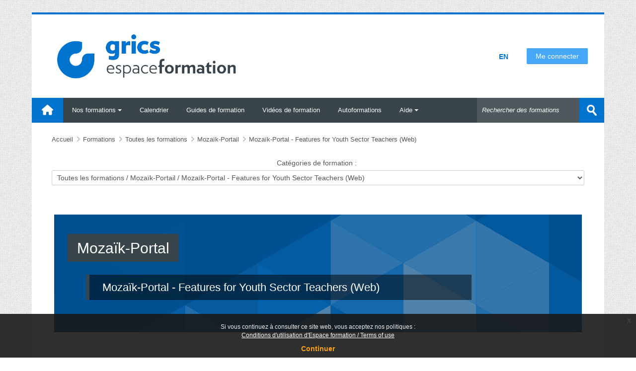

--- FILE ---
content_type: text/html; charset=utf-8
request_url: https://espaceformation.grics.ca/course/index.php?categoryid=614
body_size: 19999
content:
<!DOCTYPE html>
<html  dir="ltr" lang="fr" xml:lang="fr">
<head>
    <title>Espace formation: Toutes les formations | Espace formation</title>
    <link rel="shortcut icon" href="https://espaceformation.grics.ca/pluginfile.php/1/theme_lambda/favicon/1765454936/favicon.ico" />
    <meta http-equiv="Content-Type" content="text/html; charset=utf-8" />
<meta name="keywords" content="moodle, Espace formation: Toutes les formations | Espace formation" />
<link rel="stylesheet" type="text/css" href="https://espaceformation.grics.ca/theme/yui_combo.php?rollup/3.18.1/yui-moodlesimple-min.css" /><script id="firstthemesheet" type="text/css">/** Required in order to fix style inclusion problems in IE with YUI **/</script><link rel="stylesheet" type="text/css" href="https://espaceformation.grics.ca/theme/styles.php/lambda/1765454936_1762430000/all" />
<script>
//<![CDATA[
var M = {}; M.yui = {};
M.pageloadstarttime = new Date();
M.cfg = {"wwwroot":"https:\/\/espaceformation.grics.ca","apibase":"https:\/\/espaceformation.grics.ca\/r.php\/api","homeurl":{},"sesskey":"l94JBf37gh","sessiontimeout":"14400","sessiontimeoutwarning":1200,"themerev":"1765454936","slasharguments":1,"theme":"lambda","iconsystemmodule":"core\/icon_system_standard","jsrev":"1765454936","admin":"admin","svgicons":true,"usertimezone":"Am\u00e9rique\/Toronto","language":"fr","courseId":1,"courseContextId":2,"contextid":20585,"contextInstanceId":614,"langrev":1768640883,"templaterev":"1765454936","siteId":1,"userId":0};var yui1ConfigFn = function(me) {if(/-skin|reset|fonts|grids|base/.test(me.name)){me.type='css';me.path=me.path.replace(/\.js/,'.css');me.path=me.path.replace(/\/yui2-skin/,'/assets/skins/sam/yui2-skin')}};
var yui2ConfigFn = function(me) {var parts=me.name.replace(/^moodle-/,'').split('-'),component=parts.shift(),module=parts[0],min='-min';if(/-(skin|core)$/.test(me.name)){parts.pop();me.type='css';min=''}
if(module){var filename=parts.join('-');me.path=component+'/'+module+'/'+filename+min+'.'+me.type}else{me.path=component+'/'+component+'.'+me.type}};
YUI_config = {"debug":false,"base":"https:\/\/espaceformation.grics.ca\/lib\/yuilib\/3.18.1\/","comboBase":"https:\/\/espaceformation.grics.ca\/theme\/yui_combo.php?","combine":true,"filter":null,"insertBefore":"firstthemesheet","groups":{"yui2":{"base":"https:\/\/espaceformation.grics.ca\/lib\/yuilib\/2in3\/2.9.0\/build\/","comboBase":"https:\/\/espaceformation.grics.ca\/theme\/yui_combo.php?","combine":true,"ext":false,"root":"2in3\/2.9.0\/build\/","patterns":{"yui2-":{"group":"yui2","configFn":yui1ConfigFn}}},"moodle":{"name":"moodle","base":"https:\/\/espaceformation.grics.ca\/theme\/yui_combo.php?m\/1765454936\/","combine":true,"comboBase":"https:\/\/espaceformation.grics.ca\/theme\/yui_combo.php?","ext":false,"root":"m\/1765454936\/","patterns":{"moodle-":{"group":"moodle","configFn":yui2ConfigFn}},"filter":null,"modules":{"moodle-core-event":{"requires":["event-custom"]},"moodle-core-blocks":{"requires":["base","node","io","dom","dd","dd-scroll","moodle-core-dragdrop","moodle-core-notification"]},"moodle-core-notification":{"requires":["moodle-core-notification-dialogue","moodle-core-notification-alert","moodle-core-notification-confirm","moodle-core-notification-exception","moodle-core-notification-ajaxexception"]},"moodle-core-notification-dialogue":{"requires":["base","node","panel","escape","event-key","dd-plugin","moodle-core-widget-focusafterclose","moodle-core-lockscroll"]},"moodle-core-notification-alert":{"requires":["moodle-core-notification-dialogue"]},"moodle-core-notification-confirm":{"requires":["moodle-core-notification-dialogue"]},"moodle-core-notification-exception":{"requires":["moodle-core-notification-dialogue"]},"moodle-core-notification-ajaxexception":{"requires":["moodle-core-notification-dialogue"]},"moodle-core-dragdrop":{"requires":["base","node","io","dom","dd","event-key","event-focus","moodle-core-notification"]},"moodle-core-lockscroll":{"requires":["plugin","base-build"]},"moodle-core-maintenancemodetimer":{"requires":["base","node"]},"moodle-core-handlebars":{"condition":{"trigger":"handlebars","when":"after"}},"moodle-core-actionmenu":{"requires":["base","event","node-event-simulate"]},"moodle-core-chooserdialogue":{"requires":["base","panel","moodle-core-notification"]},"moodle-core_availability-form":{"requires":["base","node","event","event-delegate","panel","moodle-core-notification-dialogue","json"]},"moodle-course-dragdrop":{"requires":["base","node","io","dom","dd","dd-scroll","moodle-core-dragdrop","moodle-core-notification","moodle-course-coursebase","moodle-course-util"]},"moodle-course-util":{"requires":["node"],"use":["moodle-course-util-base"],"submodules":{"moodle-course-util-base":{},"moodle-course-util-section":{"requires":["node","moodle-course-util-base"]},"moodle-course-util-cm":{"requires":["node","moodle-course-util-base"]}}},"moodle-course-management":{"requires":["base","node","io-base","moodle-core-notification-exception","json-parse","dd-constrain","dd-proxy","dd-drop","dd-delegate","node-event-delegate"]},"moodle-course-categoryexpander":{"requires":["node","event-key"]},"moodle-form-shortforms":{"requires":["node","base","selector-css3","moodle-core-event"]},"moodle-form-dateselector":{"requires":["base","node","overlay","calendar"]},"moodle-question-chooser":{"requires":["moodle-core-chooserdialogue"]},"moodle-question-searchform":{"requires":["base","node"]},"moodle-availability_completion-form":{"requires":["base","node","event","moodle-core_availability-form"]},"moodle-availability_date-form":{"requires":["base","node","event","io","moodle-core_availability-form"]},"moodle-availability_grade-form":{"requires":["base","node","event","moodle-core_availability-form"]},"moodle-availability_group-form":{"requires":["base","node","event","moodle-core_availability-form"]},"moodle-availability_grouping-form":{"requires":["base","node","event","moodle-core_availability-form"]},"moodle-availability_profile-form":{"requires":["base","node","event","moodle-core_availability-form"]},"moodle-mod_assign-history":{"requires":["node","transition"]},"moodle-mod_quiz-modform":{"requires":["base","node","event"]},"moodle-mod_quiz-dragdrop":{"requires":["base","node","io","dom","dd","dd-scroll","moodle-core-dragdrop","moodle-core-notification","moodle-mod_quiz-quizbase","moodle-mod_quiz-util-base","moodle-mod_quiz-util-page","moodle-mod_quiz-util-slot","moodle-course-util"]},"moodle-mod_quiz-util":{"requires":["node","moodle-core-actionmenu"],"use":["moodle-mod_quiz-util-base"],"submodules":{"moodle-mod_quiz-util-base":{},"moodle-mod_quiz-util-slot":{"requires":["node","moodle-mod_quiz-util-base"]},"moodle-mod_quiz-util-page":{"requires":["node","moodle-mod_quiz-util-base"]}}},"moodle-mod_quiz-autosave":{"requires":["base","node","event","event-valuechange","node-event-delegate","io-form","datatype-date-format"]},"moodle-mod_quiz-toolboxes":{"requires":["base","node","event","event-key","io","moodle-mod_quiz-quizbase","moodle-mod_quiz-util-slot","moodle-core-notification-ajaxexception"]},"moodle-mod_quiz-quizbase":{"requires":["base","node"]},"moodle-mod_quiz-questionchooser":{"requires":["moodle-core-chooserdialogue","moodle-mod_quiz-util","querystring-parse"]},"moodle-message_airnotifier-toolboxes":{"requires":["base","node","io"]},"moodle-editor_atto-rangy":{"requires":[]},"moodle-editor_atto-editor":{"requires":["node","transition","io","overlay","escape","event","event-simulate","event-custom","node-event-html5","node-event-simulate","yui-throttle","moodle-core-notification-dialogue","moodle-editor_atto-rangy","handlebars","timers","querystring-stringify"]},"moodle-editor_atto-plugin":{"requires":["node","base","escape","event","event-outside","handlebars","event-custom","timers","moodle-editor_atto-menu"]},"moodle-editor_atto-menu":{"requires":["moodle-core-notification-dialogue","node","event","event-custom"]},"moodle-report_eventlist-eventfilter":{"requires":["base","event","node","node-event-delegate","datatable","autocomplete","autocomplete-filters"]},"moodle-report_loglive-fetchlogs":{"requires":["base","event","node","io","node-event-delegate"]},"moodle-gradereport_history-userselector":{"requires":["escape","event-delegate","event-key","handlebars","io-base","json-parse","moodle-core-notification-dialogue"]},"moodle-qbank_editquestion-chooser":{"requires":["moodle-core-chooserdialogue"]},"moodle-tool_lp-dragdrop-reorder":{"requires":["moodle-core-dragdrop"]},"moodle-assignfeedback_editpdf-editor":{"requires":["base","event","node","io","graphics","json","event-move","event-resize","transition","querystring-stringify-simple","moodle-core-notification-dialog","moodle-core-notification-alert","moodle-core-notification-warning","moodle-core-notification-exception","moodle-core-notification-ajaxexception"]},"moodle-atto_accessibilitychecker-button":{"requires":["color-base","moodle-editor_atto-plugin"]},"moodle-atto_accessibilityhelper-button":{"requires":["moodle-editor_atto-plugin"]},"moodle-atto_align-button":{"requires":["moodle-editor_atto-plugin"]},"moodle-atto_bold-button":{"requires":["moodle-editor_atto-plugin"]},"moodle-atto_c4l-button":{"requires":["moodle-editor_atto-plugin"]},"moodle-atto_charmap-button":{"requires":["moodle-editor_atto-plugin"]},"moodle-atto_clear-button":{"requires":["moodle-editor_atto-plugin"]},"moodle-atto_collapse-button":{"requires":["moodle-editor_atto-plugin"]},"moodle-atto_embedquestion-button":{"requires":["moodle-editor_atto-plugin"]},"moodle-atto_emojipicker-button":{"requires":["moodle-editor_atto-plugin"]},"moodle-atto_emoticon-button":{"requires":["moodle-editor_atto-plugin"]},"moodle-atto_equation-button":{"requires":["moodle-editor_atto-plugin","moodle-core-event","io","event-valuechange","tabview","array-extras"]},"moodle-atto_h5p-button":{"requires":["moodle-editor_atto-plugin"]},"moodle-atto_html-button":{"requires":["promise","moodle-editor_atto-plugin","moodle-atto_html-beautify","moodle-atto_html-codemirror","event-valuechange"]},"moodle-atto_html-beautify":{},"moodle-atto_html-codemirror":{"requires":["moodle-atto_html-codemirror-skin"]},"moodle-atto_htmlbootstrapeditor-button":{"requires":["moodle-editor_atto-plugin"]},"moodle-atto_image-button":{"requires":["moodle-editor_atto-plugin"]},"moodle-atto_indent-button":{"requires":["moodle-editor_atto-plugin"]},"moodle-atto_italic-button":{"requires":["moodle-editor_atto-plugin"]},"moodle-atto_link-button":{"requires":["moodle-editor_atto-plugin"]},"moodle-atto_managefiles-button":{"requires":["moodle-editor_atto-plugin"]},"moodle-atto_managefiles-usedfiles":{"requires":["node","escape"]},"moodle-atto_media-button":{"requires":["moodle-editor_atto-plugin","moodle-form-shortforms"]},"moodle-atto_noautolink-button":{"requires":["moodle-editor_atto-plugin"]},"moodle-atto_orderedlist-button":{"requires":["moodle-editor_atto-plugin"]},"moodle-atto_recitautolink-button":{"requires":["moodle-editor_atto-plugin"]},"moodle-atto_reciteditor-button":{"requires":["moodle-editor_atto-plugin"]},"moodle-atto_recordrtc-button":{"requires":["moodle-editor_atto-plugin","moodle-atto_recordrtc-recording"]},"moodle-atto_recordrtc-recording":{"requires":["moodle-atto_recordrtc-button"]},"moodle-atto_rtl-button":{"requires":["moodle-editor_atto-plugin"]},"moodle-atto_strike-button":{"requires":["moodle-editor_atto-plugin"]},"moodle-atto_subscript-button":{"requires":["moodle-editor_atto-plugin"]},"moodle-atto_superscript-button":{"requires":["moodle-editor_atto-plugin"]},"moodle-atto_table-button":{"requires":["moodle-editor_atto-plugin","moodle-editor_atto-menu","event","event-valuechange"]},"moodle-atto_teamsmeeting-button":{"requires":["moodle-editor_atto-plugin"]},"moodle-atto_title-button":{"requires":["moodle-editor_atto-plugin"]},"moodle-atto_underline-button":{"requires":["moodle-editor_atto-plugin"]},"moodle-atto_undo-button":{"requires":["moodle-editor_atto-plugin"]},"moodle-atto_unorderedlist-button":{"requires":["moodle-editor_atto-plugin"]}}},"gallery":{"name":"gallery","base":"https:\/\/espaceformation.grics.ca\/lib\/yuilib\/gallery\/","combine":true,"comboBase":"https:\/\/espaceformation.grics.ca\/theme\/yui_combo.php?","ext":false,"root":"gallery\/1765454936\/","patterns":{"gallery-":{"group":"gallery"}}}},"modules":{"core_filepicker":{"name":"core_filepicker","fullpath":"https:\/\/espaceformation.grics.ca\/lib\/javascript.php\/1765454936\/repository\/filepicker.js","requires":["base","node","node-event-simulate","json","async-queue","io-base","io-upload-iframe","io-form","yui2-treeview","panel","cookie","datatable","datatable-sort","resize-plugin","dd-plugin","escape","moodle-core_filepicker","moodle-core-notification-dialogue"]},"core_comment":{"name":"core_comment","fullpath":"https:\/\/espaceformation.grics.ca\/lib\/javascript.php\/1765454936\/comment\/comment.js","requires":["base","io-base","node","json","yui2-animation","overlay","escape"]}},"logInclude":[],"logExclude":[],"logLevel":null};
M.yui.loader = {modules: {}};

//]]>
</script>

<!-- Google Tag Manager -->
<script>(function(w,d,s,l,i){w[l]=w[l]||[];w[l].push({'gtm.start':
  new Date().getTime(),event:'gtm.js'});var f=d.getElementsByTagName(s)[0],
  j=d.createElement(s),dl=l!='dataLayer'?'&l='+l:'';j.async=true;j.src=
  'https://www.googletagmanager.com/gtm.js?id='+i+dl;f.parentNode.insertBefore(j,f);
  })(window,document,'script','dataLayer','GTM-KHJ5LX2');</script>
  <!-- End Google Tag Manager -->
  <!-- Selection des CSS et écoles -->

<script src="https://ajax.googleapis.com/ajax/libs/jquery/3.5.1/jquery.min.js"></script>

<script type="text/javascript">
  window.onload = function() {
    const iframes = document.getElementsByClassName("h5p-iframe");
    for (let i = 0; i < iframes.length; i++) {
      const iframeDoc = iframes[i].contentWindow.document;
      const style = document.createElement('style');
      style.textContent = `
        .h5p-accordion .h5p-panel-title,
        .h5p-accordion .h5p-panel-content,
        .h5p-question-introduction p,
        .h5p-question-content,
        .h5p-question-feedback-content-text.has-content {
          font-size: 18.5px;
          font-family: 'Open Sans', sans-serif;
          color: #555;
        }
        .button.h5p-image-hotspot:nth-child(2) {
          opacity: 0;
        }
      `;
      iframeDoc.head.appendChild(style);
    }
  };
</script>

<script>
  $(document).ready(function () {

    var allEtaScol = $('#id_profile_field_eta_scol option').map(function() {
                        return { id: $(this).val(), text: $(this).text() };
                      }).get();
    var selectedEtaScol = [];
    selectedEtaScol = $('#id_profile_field_eta_scol').val();

    var selectedText = $('#id_profile_field_eta_scol').find(':selected').text();
    if (selectedText === "") {
      console.log("eta_scol text is empty");
      $('#id_profile_field_eta_scol').empty();
    } else {
      console.log(selectedText);
    }

    $('#id_profile_field_eta_scol').on('select2:open', function (e) {
        
        // Reset options
        $('#id_profile_field_eta_scol').empty();
        allEtaScol.forEach(function(item) {
            var newOption = new Option(item.text, item.id, false, false);
            $('#id_profile_field_eta_scol').append(newOption);
        });

        // Get the value of id_profile_field_org_scol
        var select1Value = $('#id_profile_field_org_scol').val();
        
        // Extract the first 3 characters of the last 6 characters
        var last6Chars = select1Value.slice(-6);
        var first3Chars = last6Chars.slice(0, 3);
        
        // Filter the items in id_profile_field_eta_scol option
        var filteredData = $('#id_profile_field_eta_scol option').filter(function() {
            var optionText = $(this).text();
            var optionLast6Chars = optionText.slice(-6);
            var optionFirst3Chars = optionLast6Chars.slice(0, 3);
            return optionFirst3Chars === first3Chars;
        }).map(function() {
            return { id: $(this).val(), text: $(this).text() };
        }).get();

        // Backup the options
        allEtaScol = $('#id_profile_field_eta_scol option').map(function() {
            return { id: $(this).val(), text: $(this).text() };
        }).get();

        // Clear existing options
        $('#id_profile_field_eta_scol').empty();
        
        // Add filtered options
        filteredData.forEach(function(item) {
            var newOption = new Option(item.text, item.id, false, false);
            $('#id_profile_field_eta_scol').append(newOption);
        });
        
        // Trigger change event to update Select2
        $('#id_profile_field_eta_scol').trigger('change');
    });

    $('#id_profile_field_org_scol').on('select2:select', function (e) {
        // Clear existing eta_scol
        $('#id_profile_field_eta_scol').empty();
    });

    function fillEtaScol(json, selectedOrgScolID) {
      
      etaScolData = [];

      for (let i = 0; i < json.results.length; i++) {
        
        currentEtaID = json.results[i].id;
        currentEtaText = json.results[i].text;

        if (currentEtaID > selectedOrgScolID && currentEtaID <= (selectedOrgScolID + 999)) {

          if (selectedEtaScol === currentEtaText) {
            $('#id_profile_field_eta_scol').append("<option value='" + currentEtaID + "' selected>" + currentEtaText + "</option>");
          } else {
            $('#id_profile_field_eta_scol').append("<option value='" + currentEtaID + "'>" + currentEtaText + "</option>");
          }

        }
      }

      $('#id_profile_field_eta_scol').append("<option value='" + 999999 + "'>" + "Autre" + "</option>");

    }

    $('#id_profile_field_org_scol').select2({
      matcher: matchCustom
    });

    function matchCustom(params, data) {
      // If there are no search terms, return all of the data
      if ($.trim(params.term) === '') {
        return data;
      }

      // Do not display the item if there is no 'text' property
      if (typeof data.text === 'undefined') {
        return null;
      }

      // `params.term` should be the term that is used for searching
      // `data.text` is the text that is displayed for the data object
      if (data.text.indexOf(params.term) > -1) {
        var modifiedData = $.extend({}, data, true);
        modifiedData.text += ' (matched)';

        // You can return modified objects from here
        // This includes matching the `children` how you want in nested data sets
        return modifiedData;
      }

      // Return `null` if the term should not be displayed
      return null;
    }

  });
</script>    <meta name="viewport" content="width=device-width, initial-scale=1.0">
    <!-- Google web fonts -->
    <!-- <link href="https://fonts.googleapis.com/css?family=Open+Sans:400%7COpen+Sans:700" rel="stylesheet"> -->

	<link rel="stylesheet" href="https://use.fontawesome.com/releases/v6.1.1/css/all.css" crossorigin="anonymous">
</head>

<body  id="page-course-index-category" class="format-site  path-course path-course-index chrome dir-ltr lang-fr yui-skin-sam yui3-skin-sam espaceformation-grics-ca pagelayout-coursecategory course-1 context-20585 category-614 notloggedin theme columns3 has-region-side-pre has-region-side-post empty-region-side-pre empty-region-side-post blockstyle-01">

<div>
    <a class="sr-only sr-only-focusable" href="#maincontent">Passer au contenu principal</a>
</div><script src="https://espaceformation.grics.ca/lib/javascript.php/1765454936/lib/polyfills/polyfill.js"></script>
<script src="https://espaceformation.grics.ca/theme/yui_combo.php?rollup/3.18.1/yui-moodlesimple-min.js"></script><script src="https://espaceformation.grics.ca/theme/jquery.php/core/jquery-3.7.1.min.js"></script>
<script src="https://espaceformation.grics.ca/lib/javascript.php/1765454936/lib/javascript-static.js"></script>
<script src="https://espaceformation.grics.ca/theme/javascript.php/lambda/1765454936/head"></script>
<script>
//<![CDATA[
document.body.className += ' jsenabled';
//]]>
</script>


<!-- Google Tag Manager (noscript) -->
<noscript><iframe src="https://www.googletagmanager.com/ns.html?id=GTM-KHJ5LX2"
height="0" width="0" style="display:none;visibility:hidden"></iframe></noscript>
<!-- End Google Tag Manager (noscript) --><script src='https://espaceformation.grics.ca/lib/editor/atto/plugins/htmlbootstrapeditor/content.js'></script><div class="eupopup eupopup-container eupopup-container-block eupopup-container-bottom eupopup-block eupopup-style-compact" role="dialog" aria-label="Politiques">
    </div>
    <div class="eupopup-markup d-none">
        <div class="eupopup-head"></div>
        <div class="eupopup-body">
            Si vous continuez à consulter ce site web, vous acceptez nos politiques :
            <ul>
                    <li>
                        <a href="https://espaceformation.grics.ca/admin/tool/policy/view.php?versionid=4&amp;returnurl=https%3A%2F%2Fespaceformation.grics.ca%2Fcourse%2Findex.php%3Fcategoryid%3D614" data-action="view-guest" data-versionid="4" data-behalfid="1">
                            Conditions d'utilisation d'Espace formation / Terms of use
                        </a>
                    </li>
            </ul>
        </div>
        <div class="eupopup-buttons">
            <a href="#" class="eupopup-button eupopup-button_1">Continuer</a>
        </div>
        <div class="clearfix"></div>
        <a href="#" class="eupopup-closebutton">x</a>
    </div><script src='https://espaceformation.grics.ca/filter/recitactivity/classes/qrcode/qrcode.min.js'></script><script src='https://espaceformation.grics.ca/filter/recitactivity/filter.js?v=201'></script>

<div id="wrapper">



<header id="page-header" class="clearfix">              	
		<div class="container-fluid">    
	<div class="row-fluid">

				<div class="span6" style="padding: 27px;">
			<div class="logo-header">
				<a class="logo" href="https://espaceformation.grics.ca" title="Accueil">
					<img src="//espaceformation.grics.ca/pluginfile.php/1/theme_lambda/logo/1765454936/Logo_EF-grics_600.png" class="img-responsive" alt="logo" />				</a>
			</div>
		</div>
		      	

		<div class="span6 login-header">
			<div class="profileblock">

				
                        <div class="row-b align-items-center justify-content-end">
                            <div class="col-auto">
                                <div style="width:30px; height: 30px; margin-top:7px; font-weight:bold; font-size:1.1em;"><a id="btn_lien_langue" href="https://espaceformation.grics.ca/course/index.php?categoryid=614&lang=en" target="_parent">EN</a></div>								</div>

                                                            <div class="col-auto">
                                    <a href="https://espaceformation.grics.ca/login/index.php"
                                       class="btn btn-secondary">Me connecter</a>
                                </div>
                                                    </div>
							
							               
</header>
<header class="navbar" style="position:sticky; top:0px; z-index: 999;">
    <nav class="navbar-inner">
        <div class="lambda-custom-menu container-fluid">
            <a class="brand" href="https://espaceformation.grics.ca"><i class="icon fas fa-home" style="font-size:1.6em; position:relative; top:3px;"></i></a>            <button class="btn btn-navbar" data-toggle="collapse" data-target=".nav-collapse">
                <span class="icon-bar"></span>
                <span class="icon-bar"></span>
                <span class="icon-bar"></span>
            </button>
            <div class="nav-collapse collapse">
                <ul class="nav"><li class='dropdown' data-key='formation'><a href="https://espaceformation.grics.ca/course/" class="dropdown-toggle" data-toggle="dropdown">Nos formations<div class="caret"></div></a><ul class="dropdown-menu"><li class='' data-key=''><a href="https://espaceformation.grics.ca/course/index.php?categoryid=638">Toutes les formations</a></li><li class='' data-key=''><a href="https://espaceformation.grics.ca/course/index.php?categoryid=55">Mozaïk-Portail</a></li><li class='' data-key=''><a href="https://espaceformation.grics.ca/course/index.php?categoryid=5">Mozaïk-Gestion administrative</a></li><li class='' data-key=''><a href="https://espaceformation.grics.ca/course/index.php?categoryid=12">Mozaïk-Gestion scolaire</a></li><li class='' data-key=''><a href="https://espaceformation.grics.ca/course/index.php?categoryid=16">Mozaïk-Outils d’aide à la pédagogie</a></li><li class='' data-key=''><a href="https://espaceformation.grics.ca/course/index.php?categoryid=22">Mozaïk-Gestion des données</a></li><li class='' data-key=''><a href="https://espaceformation.grics.ca/course/index.php?categoryid=21">Produits de nos partenaires</a></li></ul><li class='' data-key='calendar'><a href="https://espaceformation.grics.ca/calendar/view.php?view=month">Calendrier</a></li><li class='' data-key=''><a href="https://espaceformation.grics.ca/course/view.php?id=1583">Guides de formation</a></li><li class='' data-key=''><a href="https://espaceformation.grics.ca/course/view.php?id=2223">Vidéos de formation</a></li><li class='' data-key=''><a href="https://espaceformation.grics.ca/course/view.php?id=2324">Autoformations</a></li><li class='dropdown' data-key=''><a href="https://espaceformation.grics.ca/course/" class="dropdown-toggle" data-toggle="dropdown">Aide<div class="caret"></div></a><ul class="dropdown-menu"><li class='d-none' data-key='visite'><a href='#' id='resetpagetour'>Visite guidée</li><li class='' data-key=''><a href="https://espaceformation.grics.ca/mod/page/view.php?id=103">Contactez-nous</a></li><li class='' data-key=''><a href="https://espaceformation.grics.ca/mod/glossary/view.php?id=4569">Foire aux questions</a></li></ul></ul>                <ul class="nav pull-right">
                    <li></li>
                </ul>
                
                                
                                <form id="search" action="https://espaceformation.grics.ca/course/search.php" >
                	<label for="coursesearchbox" class="lambda-sr-only">Rechercher des formations</label>						
					<input id="coursesearchbox" type="text" onFocus="if(this.value =='Rechercher des formations' ) this.value=''" onBlur="if(this.value=='') this.value='Rechercher des formations'" value="Rechercher des formations" name="search" >
					<button type="submit"><span class="lambda-sr-only">Envoyer</span></button>						
				</form>
                                
            </div>
        </div>
    </nav>
        <input type="hidden" id="is_admin" value="" disabled>
        <input type="hidden" id="is_observateur" value=""
               disabled>
        <input type="hidden" id="is_only_participant" value="0" disabled>
        <input type="hidden" id="context_cours_valeur"
               value="2" disabled>

</header>


<!-- Start Main Regions -->
<div id="page" class="container-fluid page_guest">

    <div id ="page-header-nav" class="clearfix">
    	        <div id="page-navbar" class="clearfix">
            <div class="breadcrumb-nav"><span class="accesshide" id="navbar-label">Chemin de la page</span><nav aria-labelledby="navbar-label"><ul class="breadcrumb"><li><span itemscope="" itemtype="http://data-vocabulary.org/Breadcrumb"><a itemprop="url" href="https://espaceformation.grics.ca/"><span itemprop="title">Accueil</span></a></span> <span class="divider"> <span class="accesshide " ><span class="arrow_text">/</span>&nbsp;</span><span class="arrow sep" aria-hidden="true">&#x25B6;&#xFE0E;</span> </span></li><li><span itemscope="" itemtype="http://data-vocabulary.org/Breadcrumb"><a itemprop="url" href="https://espaceformation.grics.ca/course/index.php"><span itemprop="title">Formations</span></a></span> <span class="divider"> <span class="accesshide " ><span class="arrow_text">/</span>&nbsp;</span><span class="arrow sep" aria-hidden="true">&#x25B6;&#xFE0E;</span> </span></li><li><span itemscope="" itemtype="http://data-vocabulary.org/Breadcrumb"><a itemprop="url" href="https://espaceformation.grics.ca/course/index.php?categoryid=638"><span itemprop="title">Toutes les formations</span></a></span> <span class="divider"> <span class="accesshide " ><span class="arrow_text">/</span>&nbsp;</span><span class="arrow sep" aria-hidden="true">&#x25B6;&#xFE0E;</span> </span></li><li><span itemscope="" itemtype="http://data-vocabulary.org/Breadcrumb"><a itemprop="url" href="https://espaceformation.grics.ca/course/index.php?categoryid=55"><span itemprop="title">Mozaïk-Portail</span></a></span> <span class="divider"> <span class="accesshide " ><span class="arrow_text">/</span>&nbsp;</span><span class="arrow sep" aria-hidden="true">&#x25B6;&#xFE0E;</span> </span></li><li><span itemscope="" itemtype="http://data-vocabulary.org/Breadcrumb"><a itemprop="url" aria-current="page" href="https://espaceformation.grics.ca/course/index.php?categoryid=614"><span itemprop="title">Mozaïk-Portal - Features for Youth Sector Teachers (Web)</span></a></span></li></ul></nav></div>
                                <nav class="breadcrumb-button ">
                        </nav>
        </div>
            </div>

    <div id="page-content" class="row-fluid">
        <div id="region-bs-main-and-pre" class="span12">
            <div class="row-fluid">
            	                <section id="region-main" class="span8">
                                    <span class="notifications" id="user-notifications"></span><div role="main"><span id="maincontent"></span><span></span><div class="categorypicker"><div class="singleselect d-inline-block">
    <form method="get" action="https://espaceformation.grics.ca/course/index.php" id="switchcategory">
            <label for="single_select696cc6c4e40bc1">
                Catégories de formation :
            </label>
        <select  id="single_select696cc6c4e40bc1" class="custom-select singleselect" name="categoryid"
                 >
                    <option  value="638" >Toutes les formations</option>
                    <option  value="55" >Toutes les formations / Mozaïk-Portail</option>
                    <option  value="1196" >Toutes les formations / Mozaïk-Portail / Mozaïk-Portail - Un aperçu (Vidéo)</option>
                    <option  value="258" >Toutes les formations / Mozaïk-Portail / Mozaïk-Portail - Gestion des absences pour la clientèle FGJ (Autoformation)</option>
                    <option  value="660" >Toutes les formations / Mozaïk-Portail / Mozaïk-Portail - Les essentiels - Directions et intervenants</option>
                    <option  value="661" >Toutes les formations / Mozaïk-Portail / Mozaïk-Portail - Les essentiels - Directions et intervenants / Mozaïk-Portail - Directions et Intervenants - FGJ (Autoformation)</option>
                    <option  value="639" >Toutes les formations / Mozaïk-Portail / Mozaïk-Portail - Les essentiels - Enseignants</option>
                    <option  value="56" >Toutes les formations / Mozaïk-Portail / Mozaïk-Portail - Les essentiels - Enseignants / Les essentiels de Mozaïk-Portail - Primaire (Autoformation)</option>
                    <option  value="57" >Toutes les formations / Mozaïk-Portail / Mozaïk-Portail - Les essentiels - Enseignants / Les essentiels de Mozaïk-Portail - Secondaire (Autoformation)</option>
                    <option  value="58" >Toutes les formations / Mozaïk-Portail / Mozaïk-Portail - Les essentiels - Enseignants / Les essentiels de Mozaïk-Portail - FGA et FP (Autoformation)</option>
                    <option  value="62" >Toutes les formations / Mozaïk-Portail / Mozaïk-Portail - Les essentiels - Enseignants / Mozaïk-Portal's Essentials - Elementary (Self-Training Course)</option>
                    <option  value="63" >Toutes les formations / Mozaïk-Portail / Mozaïk-Portail - Les essentiels - Enseignants / Mozaïk-Portal's Essentials - Secondary (Self-Training Course)</option>
                    <option  value="64" >Toutes les formations / Mozaïk-Portail / Mozaïk-Portail - Les essentiels - Enseignants / Mozaïk-Portal's Essentials - Adult General Education and Vocational Training (GEA/VT) (Self-Training Course)</option>
                    <option  value="950" >Toutes les formations / Mozaïk-Portail / Mozaïk-Portail - Formations à la carte</option>
                    <option  value="935" >Toutes les formations / Mozaïk-Portail / Mozaïk-Portail - Formations à la carte / Mozaïk-Portail - Formation à la carte - Bloc 1 : Introduction et outils de communication FGA-FP (Web)</option>
                    <option  value="936" >Toutes les formations / Mozaïk-Portail / Mozaïk-Portail - Formations à la carte / Mozaïk-Portail - Formation à la carte - Bloc 2 : Dossier d'élève et plan de classe FGA-FP (Web)</option>
                    <option  value="937" >Toutes les formations / Mozaïk-Portail / Mozaïk-Portail - Formations à la carte / Mozaïk-Portail - Formation à la carte - Bloc 3 : Ressources FGA-FP (Web)</option>
                    <option  value="938" >Toutes les formations / Mozaïk-Portail / Mozaïk-Portail - Formations à la carte / Mozaïk-Portail - Formation à la carte - Bloc 4 : Assiduité FGA-FP (Web)</option>
                    <option  value="939" >Toutes les formations / Mozaïk-Portail / Mozaïk-Portail - Formations à la carte / Mozaïk-Portail - Formation à la carte - Bloc 5 : Évaluation et Résultats FGA-FP (Web)</option>
                    <option  value="940" >Toutes les formations / Mozaïk-Portail / Mozaïk-Portail - Formations à la carte / Mozaïk-Portail - Formation à la carte - Bloc 6 : Suivi des observations et des interventions (SOI) et Protocoles automatisés FGA-FP (Web)</option>
                    <option  value="941" >Toutes les formations / Mozaïk-Portail / Mozaïk-Portail - Formations à la carte / Mozaïk-Portail - Formation à la carte - Bloc 7 : Dossier d'aide particulière (DAP) FGA-FP (Web)</option>
                    <option  value="934" >Toutes les formations / Mozaïk-Portail / Mozaïk-Portail - Formations à la carte / Mozaïk-Portail - Formation à la carte - Dossier d’aide particulière (DAP) FGJ (Web)</option>
                    <option  value="928" >Toutes les formations / Mozaïk-Portail / Mozaïk-Portail - Formations à la carte / Mozaïk-Portail - Formation à la carte - Dossier élève, plan de classe et assiduité FGJ (Web)</option>
                    <option  value="932" >Toutes les formations / Mozaïk-Portail / Mozaïk-Portail - Formations à la carte / Mozaïk-Portail - Formation à la carte - La veille active FGJ (Web)</option>
                    <option  value="927" >Toutes les formations / Mozaïk-Portail / Mozaïk-Portail - Formations à la carte / Mozaïk-Portail - Formation à la carte - Outils de communication et ressources FGJ (Web)</option>
                    <option  value="931" >Toutes les formations / Mozaïk-Portail / Mozaïk-Portail - Formations à la carte / Mozaïk-Portail - Formation à la carte - Planification et Évaluation FGJ (Web)</option>
                    <option  value="933" >Toutes les formations / Mozaïk-Portail / Mozaïk-Portail - Formations à la carte / Mozaïk-Portail - Formation à la carte - SOI, protocoles automatisés et événements de suivi FGJ (Web)</option>
                    <option  value="589" >Toutes les formations / Mozaïk-Portail / Mozaïk-Portail - Consolidation (Web)</option>
                    <option  value="311" >Toutes les formations / Mozaïk-Portail / Mozaïk-Portail - Fonctionnalités pour les directions et les intervenants FGJ (Web)</option>
                    <option  value="590" >Toutes les formations / Mozaïk-Portail / Mozaïk-Portail - Fonctionnalités pour les enseignants en FGJ (Web)</option>
                    <option  value="105" >Toutes les formations / Mozaïk-Portail / Mozaïk-Portail - Préparatifs fonctionnels à l'implantation pour la clientèle FGJ (Web)</option>
                    <option  value="242" >Toutes les formations / Mozaïk-Portail / Mozaïk-Portail - Vue d'ensemble des interactions entre les différents volets FGJ (Web)</option>
                    <option  value="613" >Toutes les formations / Mozaïk-Portail / Mozaïk-Portal - Absence Management for Youth Sector (Web)</option>
                    <option  value="620" >Toutes les formations / Mozaïk-Portail / Mozaïk-Portal - Consolidation (Web)</option>
                    <option  value="260" >Toutes les formations / Mozaïk-Portail / Mozaïk-Portal - Features for Principals and Stakeholders Youth Sector (Web)</option>
                    <option  value="614" selected>Toutes les formations / Mozaïk-Portail / Mozaïk-Portal - Features for Youth Sector Teachers (Web)</option>
                    <option  value="345" >Toutes les formations / Mozaïk-Portail / Mozaïk-Portal - Functional Preparations for Implementation for Youth Sector Customers (Web)</option>
                    <option  value="5" >Toutes les formations / Mozaïk-Gestion administrative</option>
                    <option  value="6" >Toutes les formations / Mozaïk-Gestion administrative / ACHAT</option>
                    <option  value="301" >Toutes les formations / Mozaïk-Gestion administrative / ACHAT / ACHAT - Catalogue (Autoformation)</option>
                    <option  value="1226" >Toutes les formations / Mozaïk-Gestion administrative / ACHAT / ACHAT - Catalogue (Autoformation) / ACHAT - Catalogue - Préparer un article magasin (Autoformation)</option>
                    <option  value="1225" >Toutes les formations / Mozaïk-Gestion administrative / ACHAT / ACHAT - Catalogue (Autoformation) / ACHAT - Catalogue - Préparer un article non-magasin (Autoformation)</option>
                    <option  value="1227" >Toutes les formations / Mozaïk-Gestion administrative / ACHAT / ACHAT - Catalogue (Autoformation) / ACHAT - Importation d’une liste de prix (Autoformation)</option>
                    <option  value="1229" >Toutes les formations / Mozaïk-Gestion administrative / ACHAT / ACHAT - Commandes (Autoformation)</option>
                    <option  value="1109" >Toutes les formations / Mozaïk-Gestion administrative / ACHAT / ACHAT - Demande d’approvisionnement (Autoformation)</option>
                    <option  value="304" >Toutes les formations / Mozaïk-Gestion administrative / ACHAT / ACHAT - Appels d'offres et demandes de prix (Web)</option>
                    <option  value="544" >Toutes les formations / Mozaïk-Gestion administrative / ACHAT / ACHAT - Approbation massive des commandes (Web)</option>
                    <option  value="300" >Toutes les formations / Mozaïk-Gestion administrative / ACHAT / ACHAT - Aspects techniques (Web)</option>
                    <option  value="299" >Toutes les formations / Mozaïk-Gestion administrative / ACHAT / ACHAT - Demandes d'approvisionnement (Web)</option>
                    <option  value="303" >Toutes les formations / Mozaïk-Gestion administrative / ACHAT / ACHAT - Demandes d'approvisionnement magasin (Web)</option>
                    <option  value="509" >Toutes les formations / Mozaïk-Gestion administrative / ACHAT / ACHAT - Éditeur de rapports (Web)</option>
                    <option  value="298" >Toutes les formations / Mozaïk-Gestion administrative / ACHAT / ACHAT - Inventaire magasin (Web)</option>
                    <option  value="24" >Toutes les formations / Mozaïk-Gestion administrative / DOFIN</option>
                    <option  value="1032" >Toutes les formations / Mozaïk-Gestion administrative / DOFIN / DOFIN - Préparation de la fin d’année (Autoformation) </option>
                    <option  value="659" >Toutes les formations / Mozaïk-Gestion administrative / DOFIN / DOFIN - Aspects techniques (Web)</option>
                    <option  value="84" >Toutes les formations / Mozaïk-Gestion administrative / DOFIN / DOFIN - Comptes à payer (Web)</option>
                    <option  value="90" >Toutes les formations / Mozaïk-Gestion administrative / DOFIN / DOFIN - Comptes à recevoir (Web)</option>
                    <option  value="88" >Toutes les formations / Mozaïk-Gestion administrative / DOFIN / DOFIN - Feuillets fiscaux (Web)</option>
                    <option  value="339" >Toutes les formations / Mozaïk-Gestion administrative / DOFIN / DOFIN - Formation de base (Web)</option>
                    <option  value="86" >Toutes les formations / Mozaïk-Gestion administrative / DOFIN / DOFIN - Formation personnalisée (Web)</option>
                    <option  value="87" >Toutes les formations / Mozaïk-Gestion administrative / DOFIN / DOFIN - Immobilisations (Web)</option>
                    <option  value="1083" >Toutes les formations / Mozaïk-Gestion administrative / DOFIN / DOFIN - Immobilisations - Cas spéciaux (Web)</option>
                    <option  value="1159" >Toutes les formations / Mozaïk-Gestion administrative / DOFIN / DOFIN - Infini (Web)</option>
                    <option  value="1001" >Toutes les formations / Mozaïk-Gestion administrative / DOFIN / DOFIN - Préparation de la nouvelle année (DOFIN et Achat) (Web)</option>
                    <option  value="89" >Toutes les formations / Mozaïk-Gestion administrative / DOFIN / DOFIN - TRAFICS (Web)</option>
                    <option  value="1077" >Toutes les formations / Mozaïk-Gestion administrative / DOFIN / DOFIN - TRAFICS - Erreurs fréquentes (Web)</option>
                    <option  value="108" >Toutes les formations / Mozaïk-Gestion administrative / Helios</option>
                    <option  value="519" >Toutes les formations / Mozaïk-Gestion administrative / Helios / Helios - Consolidation (Web)</option>
                    <option  value="195" >Toutes les formations / Mozaïk-Gestion administrative / Helios / Helios - Exploitation des listes de paiements (Web)</option>
                    <option  value="487" >Toutes les formations / Mozaïk-Gestion administrative / Helios / Helios - Formation de base - Commis (Web)</option>
                    <option  value="510" >Toutes les formations / Mozaïk-Gestion administrative / Helios / Helios - Formation de base - Implantation (Web)</option>
                    <option  value="197" >Toutes les formations / Mozaïk-Gestion administrative / Helios / Helios - Gestionnaire de la sécurité (Web)</option>
                    <option  value="198" >Toutes les formations / Mozaïk-Gestion administrative / Helios / Helios - Les budgets (Web)</option>
                    <option  value="200" >Toutes les formations / Mozaïk-Gestion administrative / Helios / Helios - Les diagnostics (Web)</option>
                    <option  value="202" >Toutes les formations / Mozaïk-Gestion administrative / Helios / Helios - Les paramètres de base (Web)</option>
                    <option  value="199" >Toutes les formations / Mozaïk-Gestion administrative / Helios / Helios - Les tableaux de bord énergétiques (Web)</option>
                    <option  value="194" >Toutes les formations / Mozaïk-Gestion administrative / Helios / Helios - Les tableaux de bord financiers (Web)</option>
                    <option  value="196" >Toutes les formations / Mozaïk-Gestion administrative / Helios / Helios - Saisie manuelle des factures (Web)</option>
                    <option  value="1204" >Toutes les formations / Mozaïk-Gestion administrative / Helios / Helios - Récupération fichier Hydro-Qc (Vidéo)</option>
                    <option  value="201" >Toutes les formations / Mozaïk-Gestion administrative / Helios / Helios - Transmission du rapport MEQ (Web)</option>
                    <option  value="39" >Toutes les formations / Mozaïk-Gestion administrative / La Procure</option>
                    <option  value="1097" >Toutes les formations / Mozaïk-Gestion administrative / La Procure / La Procure - Les options de la caisse enregistreuse (Autoformation)</option>
                    <option  value="1214" >Toutes les formations / Mozaïk-Gestion administrative / La Procure / La Procure - L'outil « Adapter » (Autoformation)</option>
                    <option  value="1187" >Toutes les formations / Mozaïk-Gestion administrative / La Procure / La Procure - Échange d’article avec la note de crédit (Autoformation)</option>
                    <option  value="1230" >Toutes les formations / Mozaïk-Gestion administrative / La Procure / La Procure - Identifier un emprunteur (Autoformation)</option>
                    <option  value="701" >Toutes les formations / Mozaïk-Gestion administrative / La Procure / La Procure - Consolidation (Web)</option>
                    <option  value="51" >Toutes les formations / Mozaïk-Gestion administrative / La Procure / La Procure - Dépôt bancaire (Web)</option>
                    <option  value="50" >Toutes les formations / Mozaïk-Gestion administrative / La Procure / La Procure - Facturation et encaissement (Web)</option>
                    <option  value="762" >Toutes les formations / Mozaïk-Gestion administrative / La Procure / La Procure - Facture des travaux (Web)</option>
                    <option  value="400" >Toutes les formations / Mozaïk-Gestion administrative / La Procure / La Procure - Gestion des emprunteurs (Web)</option>
                    <option  value="215" >Toutes les formations / Mozaïk-Gestion administrative / La Procure / La Procure - Gestion du magasin - Catalogue (Web)</option>
                    <option  value="217" >Toutes les formations / Mozaïk-Gestion administrative / La Procure / La Procure - Lien DOFIN - Les écritures et les bonnes pratiques (Web)</option>
                    <option  value="219" >Toutes les formations / Mozaïk-Gestion administrative / La Procure / La Procure - Maquettes (Web)</option>
                    <option  value="220" >Toutes les formations / Mozaïk-Gestion administrative / La Procure / La Procure - Paiement par Internet - PPI (Web)</option>
                    <option  value="221" >Toutes les formations / Mozaïk-Gestion administrative / La Procure / La Procure - Procédures de fin d'année (Web)</option>
                    <option  value="40" >Toutes les formations / Mozaïk-Gestion administrative / La Procure / La Procure - Remboursements (Web)</option>
                    <option  value="66" >Toutes les formations / Mozaïk-Gestion administrative / PAIE et GRH - Dotation</option>
                    <option  value="351" >Toutes les formations / Mozaïk-Gestion administrative / PAIE et GRH - Dotation / PAIE et GRH - Dotation - Planification des effectifs (Autoformation)</option>
                    <option  value="350" >Toutes les formations / Mozaïk-Gestion administrative / PAIE et GRH - Dotation / Paie et GRH - Dotation - Préparation de la nouvelle année budgétaire (Autoformation)</option>
                    <option  value="1126" >Toutes les formations / Mozaïk-Gestion administrative / PAIE et GRH - Dotation / Paie et GRH - Dotation - Vérification des cohérences (Autoformation)</option>
                    <option  value="1231" >Toutes les formations / Mozaïk-Gestion administrative / PAIE et GRH - Dotation / Paie et GRH - Dotation - Les Filtres (Autoformation)</option>
                    <option  value="1099" >Toutes les formations / Mozaïk-Gestion administrative / PAIE et GRH - Dotation / PAIE et GRH - Dotation - Horaire (Web)</option>
                    <option  value="133" >Toutes les formations / Mozaïk-Gestion administrative / PAIE et GRH - Dotation / Paie et GRH - Dotation - Calcul ancienneté et expérience (Web)</option>
                    <option  value="134" >Toutes les formations / Mozaïk-Gestion administrative / PAIE et GRH - Dotation / Paie et GRH - Dotation - Candidatures (Web)</option>
                    <option  value="135" >Toutes les formations / Mozaïk-Gestion administrative / PAIE et GRH - Dotation / Paie et GRH - Dotation - Éditeur de rapports (Web)</option>
                    <option  value="136" >Toutes les formations / Mozaïk-Gestion administrative / PAIE et GRH - Dotation / Paie et GRH - Dotation - Filtres (Web)</option>
                    <option  value="329" >Toutes les formations / Mozaïk-Gestion administrative / PAIE et GRH - Dotation / Paie et GRH - Dotation - Générateur de dossiers et d'emplois (Web)</option>
                    <option  value="137" >Toutes les formations / Mozaïk-Gestion administrative / PAIE et GRH - Dotation / Paie et GRH - Dotation - Gestion des postes (Dotation) (Web)</option>
                    <option  value="1100" >Toutes les formations / Mozaïk-Gestion administrative / PAIE et GRH - Dotation / Paie et GRH - Dotation - Installation de l'Horaire (Web)</option>
                    <option  value="139" >Toutes les formations / Mozaïk-Gestion administrative / PAIE et GRH - Dotation / Paie et GRH - Dotation - Suivi de la masse salariale (Web)</option>
                    <option  value="148" >Toutes les formations / Mozaïk-Gestion administrative / PAIE et GRH - Dotation / Paie et GRH - Dotation - Suivi des absences et des événements (Web)</option>
                    <option  value="31" >Toutes les formations / Mozaïk-Gestion administrative / Paie et GRH - Rémunération</option>
                    <option  value="1071" >Toutes les formations / Mozaïk-Gestion administrative / Paie et GRH - Rémunération / PAIE et GRH - Rémunération - Introduction au dossier de l'employé(e) (Autoformation)</option>
                    <option  value="1215" >Toutes les formations / Mozaïk-Gestion administrative / Paie et GRH - Rémunération / Paie et GRH - Rémunération - Gestion du dépassement d’élèves (Autoformation)</option>
                    <option  value="607" >Toutes les formations / Mozaïk-Gestion administrative / Paie et GRH - Rémunération / Paie et GRH - Rémunération - Calendriers de paie - Formation de base (Web)</option>
                    <option  value="337" >Toutes les formations / Mozaïk-Gestion administrative / Paie et GRH - Rémunération / Paie et GRH - Rémunération - Cycle de paie et productions - Formation de base (Web)</option>
                    <option  value="1084" >Toutes les formations / Mozaïk-Gestion administrative / Paie et GRH - Rémunération / Paie et GRH - Rémunération - Contrat à traitement différé (CSTD) (Web)</option>
                    <option  value="324" >Toutes les formations / Mozaïk-Gestion administrative / Paie et GRH - Rémunération / Paie et GRH - Rémunération - Dossier de l'employé - Formation de base (Web)</option>
                    <option  value="401" >Toutes les formations / Mozaïk-Gestion administrative / Paie et GRH - Rémunération / Paie et GRH - Rémunération - Émission massive des relevés d'emploi (Web)</option>
                    <option  value="348" >Toutes les formations / Mozaïk-Gestion administrative / Paie et GRH - Rémunération / Paie et GRH - Rémunération - Facturation électronique des assurances - Formation de base (Web)</option>
                    <option  value="127" >Toutes les formations / Mozaïk-Gestion administrative / Paie et GRH - Rémunération / Paie et GRH - Rémunération - Feuillets fiscaux - Formation de base (Web)</option>
                    <option  value="1061" >Toutes les formations / Mozaïk-Gestion administrative / Paie et GRH - Rémunération / Paie et GRH - Rémunération - IPOS - Conciliation (Web)</option>
                    <option  value="1105" >Toutes les formations / Mozaïk-Gestion administrative / Paie et GRH - Rémunération / Paie et GRH - Rémunération - IPOS Correction des codes d'erreur et nouvel outil v. 234 (Web)</option>
                    <option  value="962" >Toutes les formations / Mozaïk-Gestion administrative / Paie et GRH - Rémunération / Paie et GRH - Rémunération - La collecte IPOS - Formation de base (Web)</option>
                    <option  value="340" >Toutes les formations / Mozaïk-Gestion administrative / Paie et GRH - Rémunération / Paie et GRH - Rémunération - Paie école - Formation de base (Web)</option>
                    <option  value="702" >Toutes les formations / Mozaïk-Gestion administrative / Paie et GRH - Rémunération / Paie et GRH - Rémunération - Paramétrages - IPOS (Web)</option>
                    <option  value="1018" >Toutes les formations / Mozaïk-Gestion administrative / Paie et GRH - Rémunération / Paie et GRH - Rémunération - Rappel des étapes de fin d'année budgétaire (Web)</option>
                    <option  value="1068" >Toutes les formations / Mozaïk-Gestion administrative / Paie et GRH - Rémunération / Paie et GRH - Rémunération - Régimes de retraite et déclaration annuelle à Retraite Québec - Formation de base (Web)</option>
                    <option  value="1067" >Toutes les formations / Mozaïk-Gestion administrative / Paie et GRH - Rémunération / Paie et GRH - Rémunération - Relevé d'emploi - Formation de base (Web)</option>
                    <option  value="32" >Toutes les formations / Mozaïk-Gestion administrative / Paie et GRH - Rémunération / Paie et GRH - Rémunération - Requête PERCOS - Formation de base (Web)</option>
                    <option  value="33" >Toutes les formations / Mozaïk-Gestion administrative / Paie et GRH - Rémunération / Paie et GRH - Rémunération - Requête PERCOS - Nouveautés (Web)</option>
                    <option  value="990" >Toutes les formations / Mozaïk-Gestion administrative / Paie et GRH - Rémunération / Paie et GRH - Rémunération - Retraite Québec - Principes de base (Web)</option>
                    <option  value="1054" >Toutes les formations / Mozaïk-Gestion administrative / Paie et GRH - Rémunération / Paie et GRH - Rémunération - Transactions - Génération massive - Formation de base (Web)</option>
                    <option  value="972" >Toutes les formations / Mozaïk-Gestion administrative / Paie et GRH - Rémunération / Paie et GRH - Rémunération - Transactions - Gestion massive - Nouveaux outils (Web)</option>
                    <option  value="112" >Toutes les formations / Mozaïk-Gestion administrative / TFP</option>
                    <option  value="1166" >Toutes les formations / Mozaïk-Gestion administrative / TFP / TFP - Introduction à la taxation scolaire dans TFP (Autoformation)</option>
                    <option  value="1158" >Toutes les formations / Mozaïk-Gestion administrative / TFP / TFP - Premiers pas dans TFP (Autoformation)</option>
                    <option  value="279" >Toutes les formations / Mozaïk-Gestion administrative / TFP / TFP - Dépôt des rôles d'évaluation (Web)</option>
                    <option  value="280" >Toutes les formations / Mozaïk-Gestion administrative / TFP / TFP - Échantillon de factures annuelles à l'imprimeur (Web)</option>
                    <option  value="282" >Toutes les formations / Mozaïk-Gestion administrative / TFP / TFP - Étalement dans le processus de la taxation (Web)</option>
                    <option  value="281" >Toutes les formations / Mozaïk-Gestion administrative / TFP / TFP - Étalement - Résolution des rejets (Web)</option>
                    <option  value="286" >Toutes les formations / Mozaïk-Gestion administrative / TFP / TFP - Gestion des dossiers de perception (Web)</option>
                    <option  value="287" >Toutes les formations / Mozaïk-Gestion administrative / TFP / TFP - Introduction à la production « Étalement des UÉ révisées » de TFP (Web)</option>
                    <option  value="288" >Toutes les formations / Mozaïk-Gestion administrative / TFP / TFP - Lettre au notaire (Web)</option>
                    <option  value="289" >Toutes les formations / Mozaïk-Gestion administrative / TFP / TFP - Mandataire de paiement (Web)</option>
                    <option  value="290" >Toutes les formations / Mozaïk-Gestion administrative / TFP / TFP - Obtention des données pour TRAFICS (Web)</option>
                    <option  value="292" >Toutes les formations / Mozaïk-Gestion administrative / TFP / TFP - Processus de facturation annuelle (Web)</option>
                    <option  value="291" >Toutes les formations / Mozaïk-Gestion administrative / TFP / TFP - Préalables au processus de facturation annuelle (Web)</option>
                    <option  value="12" >Toutes les formations / Mozaïk-Gestion scolaire</option>
                    <option  value="13" >Toutes les formations / Mozaïk-Gestion scolaire / Avant-garde</option>
                    <option  value="305" >Toutes les formations / Mozaïk-Gestion scolaire / Avant-garde / Avant-garde - Astuces (Web)</option>
                    <option  value="489" >Toutes les formations / Mozaïk-Gestion scolaire / Avant-garde / Avant-garde - Consolidation (Web)</option>
                    <option  value="341" >Toutes les formations / Mozaïk-Gestion scolaire / Avant-garde / Avant-garde - Dossier de base (Web)</option>
                    <option  value="306" >Toutes les formations / Mozaïk-Gestion scolaire / Avant-garde / Avant-garde - Relevés fiscaux - atelier de production des relevés fiscaux (Web)</option>
                    <option  value="81" >Toutes les formations / Mozaïk-Gestion scolaire / Avant-garde / Avant-garde - Relevés fiscaux - introduction et production (Web)</option>
                    <option  value="82" >Toutes les formations / Mozaïk-Gestion scolaire / Avant-garde / Avant-garde - Relevés fiscaux - les recherches et les astuces (Web)</option>
                    <option  value="113" >Toutes les formations / Mozaïk-Gestion scolaire / Géobus</option>
                    <option  value="155" >Toutes les formations / Mozaïk-Gestion scolaire / Géobus / Géobus - Formation de base (Web)</option>
                    <option  value="156" >Toutes les formations / Mozaïk-Gestion scolaire / Géobus / Géobus - Gestion de la carte Adresses Québec (Web)</option>
                    <option  value="158" >Toutes les formations / Mozaïk-Gestion scolaire / Géobus / Géobus - Préparation de l'année prévisionnelle (Web)</option>
                    <option  value="1221" >Toutes les formations / Mozaïk-Gestion scolaire / Géobus / Géobus - Formation personnalisée (Web)</option>
                    <option  value="114" >Toutes les formations / Mozaïk-Gestion scolaire / GPI</option>
                    <option  value="1209" >Toutes les formations / Mozaïk-Gestion scolaire / GPI / GPI - Gestion des rapports et des impressions (Autoformation)</option>
                    <option  value="1147" >Toutes les formations / Mozaïk-Gestion scolaire / GPI / GPI - Gestion de la sécurité (Autoformation)</option>
                    <option  value="1233" >Toutes les formations / Mozaïk-Gestion scolaire / GPI / GPI - Maîtriser les piles de dossiers (Autoformation)</option>
                    <option  value="1057" >Toutes les formations / Mozaïk-Gestion scolaire / GPI / GPI - Premiers pas (Autoformation)</option>
                    <option  value="173" >Toutes les formations / Mozaïk-Gestion scolaire / GPI / GPI - Gestion des retenues (Autoformation)</option>
                    <option  value="1212" >Toutes les formations / Mozaïk-Gestion scolaire / GPI / GPI – First steps (Self-training) </option>
                    <option  value="325" >Toutes les formations / Mozaïk-Gestion scolaire / GPI / GPI - Communication aux répondants (Web)</option>
                    <option  value="163" >Toutes les formations / Mozaïk-Gestion scolaire / GPI / GPI - Éditeur de rapports (Web)</option>
                    <option  value="1198" >Toutes les formations / Mozaïk-Gestion scolaire / GPI / GPI - Gestion du dossier de l'élève (Web)</option>
                    <option  value="1197" >Toutes les formations / Mozaïk-Gestion scolaire / GPI / GPI - Interface (Web)</option>
                    <option  value="307" >Toutes les formations / Mozaïk-Gestion scolaire / GPI / GPI - Interface - Consolidation (Web)</option>
                    <option  value="168" >Toutes les formations / Mozaïk-Gestion scolaire / GPI / GPI - Préparation à la transmission au 30 septembre (Vidéo)</option>
                    <option  value="171" >Toutes les formations / Mozaïk-Gestion scolaire / GPI / GPI - SPI - Plan d'intervention (Web)</option>
                    <option  value="925" >Toutes les formations / Mozaïk-Gestion scolaire / GPI / GPI - 000 - Introduction to the Interface - EN (Web)</option>
                    <option  value="926" >Toutes les formations / Mozaïk-Gestion scolaire / GPI / GPI - 100 - Introduction to Student Record - EN (Web)</option>
                    <option  value="1038" >Toutes les formations / Mozaïk-Gestion scolaire / GPI / GPI - Communication to Responsible Adults - EN (Web)</option>
                    <option  value="979" >Toutes les formations / Mozaïk-Gestion scolaire / GPI / GPI - Print Format Editor - EN (Web)</option>
                    <option  value="115" >Toutes les formations / Mozaïk-Gestion scolaire / GPI - Effets scolaires</option>
                    <option  value="402" >Toutes les formations / Mozaïk-Gestion scolaire / GPI - Effets scolaires / GPI - Effets scolaires - Aspects financiers au primaire - Formation avancée (Web)</option>
                    <option  value="361" >Toutes les formations / Mozaïk-Gestion scolaire / GPI - Effets scolaires / GPI - Effets scolaires - Aspects financiers au primaire - Formation de base (Web)</option>
                    <option  value="360" >Toutes les formations / Mozaïk-Gestion scolaire / GPI - Effets scolaires / GPI - Effets scolaires - Aspects financiers au secondaire - Formation de base (Web)</option>
                    <option  value="675" >Toutes les formations / Mozaïk-Gestion scolaire / GPI - Effets scolaires / GPI - Effets scolaires - Aspects financiers Mixte secondaire et primaire - Formation de base (Web)</option>
                    <option  value="1182" >Toutes les formations / Mozaïk-Gestion scolaire / GPI - Effets scolaires / GPI - Effets scolaires - Crédits pour activités des enfants (CIAE) (Web)</option>
                    <option  value="488" >Toutes les formations / Mozaïk-Gestion scolaire / GPI - Effets scolaires / GPI - Effets scolaires - Consolidation (Web)</option>
                    <option  value="172" >Toutes les formations / Mozaïk-Gestion scolaire / GPI - Effets scolaires / GPI - Effets scolaires - Gestion du matériel pour le secondaire (Web)</option>
                    <option  value="91" >Toutes les formations / Mozaïk-Gestion scolaire / GPI - Effets scolaires / GPI - Effets scolaires - Relevés fiscaux (Web)</option>
                    <option  value="116" >Toutes les formations / Mozaïk-Gestion scolaire / GPI - Évaluation</option>
                    <option  value="1160" >Toutes les formations / Mozaïk-Gestion scolaire / GPI - Évaluation / GPI - Évaluation - 1. Introduction à l'évaluation (Autoformation)</option>
                    <option  value="1150" >Toutes les formations / Mozaïk-Gestion scolaire / GPI - Évaluation / GPI - Évaluation - 2. La gestion des étapes (Web)</option>
                    <option  value="1152" >Toutes les formations / Mozaïk-Gestion scolaire / GPI - Évaluation / GPI - Évaluation - 3. Commentaires, cotes et messages codés (Web)</option>
                    <option  value="1151" >Toutes les formations / Mozaïk-Gestion scolaire / GPI - Évaluation / GPI - Évaluation - 4. La gestion des matières et des compétences (Web)</option>
                    <option  value="1153" >Toutes les formations / Mozaïk-Gestion scolaire / GPI - Évaluation / GPI - Évaluation - 5. Matière-groupe et matière-élève (Web)</option>
                    <option  value="1154" >Toutes les formations / Mozaïk-Gestion scolaire / GPI - Évaluation / GPI - Évaluation - 6. Le modèle d'évaluation (Web)</option>
                    <option  value="1155" >Toutes les formations / Mozaïk-Gestion scolaire / GPI - Évaluation / GPI - Évaluation - 7. L'entrée des résultats dans GPI (Web)</option>
                    <option  value="1156" >Toutes les formations / Mozaïk-Gestion scolaire / GPI - Évaluation / GPI - Évaluation - 8. La fin de l'étape (Web)</option>
                    <option  value="343" >Toutes les formations / Mozaïk-Gestion scolaire / GPI - Évaluation / GPI - Évaluation - Éditeur de rapports - Format du bulletin (Web)</option>
                    <option  value="166" >Toutes les formations / Mozaïk-Gestion scolaire / GPI - Évaluation / GPI - Évaluation - Gestion des cours d'été (Vidéo)</option>
                    <option  value="981" >Toutes les formations / Mozaïk-Gestion scolaire / GPI - Évaluation / GPI - Evaluation - Print Format Editor - Report Cards - EN (Web)</option>
                    <option  value="20" >Toutes les formations / Mozaïk-Gestion scolaire / GPI - Horaires</option>
                    <option  value="1042" >Toutes les formations / Mozaïk-Gestion scolaire / GPI - Horaires / GPI - Horaires - 351 - FHM - Fabrication de l'horaire maître - Groupes cloisonnés et outils d'aide (Autoformation)</option>
                    <option  value="79" >Toutes les formations / Mozaïk-Gestion scolaire / GPI - Horaires / GPI - Horaires - 000 - Introduction au monde des horaires (Autoformation)</option>
                    <option  value="92" >Toutes les formations / Mozaïk-Gestion scolaire / GPI - Horaires / GPI - Horaires - 010 - FHM Concepts de l'horaire maître pour direction d'école (Web)</option>
                    <option  value="93" >Toutes les formations / Mozaïk-Gestion scolaire / GPI - Horaires / GPI - Horaires - 050 - Préparatifs (Web)</option>
                    <option  value="83" >Toutes les formations / Mozaïk-Gestion scolaire / GPI - Horaires / GPI - Horaires - 150 - Choix de cours (Web)</option>
                    <option  value="94" >Toutes les formations / Mozaïk-Gestion scolaire / GPI - Horaires / GPI - Horaires - 160 - Génération automatisée des cours (Web)</option>
                    <option  value="95" >Toutes les formations / Mozaïk-Gestion scolaire / GPI - Horaires / GPI - Horaires - 200 - Planification (Web)</option>
                    <option  value="96" >Toutes les formations / Mozaïk-Gestion scolaire / GPI - Horaires / GPI - Horaires - 221 - Saisie de l'horaire maître (Web)</option>
                    <option  value="1089" >Toutes les formations / Mozaïk-Gestion scolaire / GPI - Horaires / GPI - Horaires - 351 - FHM - Ateliers pratiques - Groupes cloisonnés et outils d'aide (Web)</option>
                    <option  value="297" >Toutes les formations / Mozaïk-Gestion scolaire / GPI - Horaires / GPI - Horaires - 352 - FHM - Fabrication de l'horaire maître - Groupes décloisonnés - Petite école (Web)</option>
                    <option  value="296" >Toutes les formations / Mozaïk-Gestion scolaire / GPI - Horaires / GPI - Horaires - 353 - FHM - Fabrication de l'horaire maître - Groupes décloisonnés - Grande école (Web)</option>
                    <option  value="190" >Toutes les formations / Mozaïk-Gestion scolaire / GPI - Horaires / GPI - Horaires - 359 - FHM - Consolidation (Web)</option>
                    <option  value="100" >Toutes les formations / Mozaïk-Gestion scolaire / GPI - Horaires / GPI - Horaires - 420 - Transition (Web)</option>
                    <option  value="99" >Toutes les formations / Mozaïk-Gestion scolaire / GPI - Horaires / GPI - Horaires - 425 - Postassignation (Web)</option>
                    <option  value="181" >Toutes les formations / Mozaïk-Gestion scolaire / GPI - Horaires / GPI - Horaires - 430 - Rentrée scolaire (Web)</option>
                    <option  value="98" >Toutes les formations / Mozaïk-Gestion scolaire / GPI - Horaires / GPI - Horaires - 450 - Horaires individualisés (Web)</option>
                    <option  value="183" >Toutes les formations / Mozaïk-Gestion scolaire / GPI - Horaires / GPI - Horaires - 502 - Gestion de l'horaire calendrier au secondaire (sans GTE) (Web)</option>
                    <option  value="184" >Toutes les formations / Mozaïk-Gestion scolaire / GPI - Horaires / GPI - Horaires - 503 - Gestion de l'horaire calendrier au secondaire (avec GTE) (Web)</option>
                    <option  value="49" >Toutes les formations / Mozaïk-Gestion scolaire / GPI - Horaires / GPI - Horaires - 520 - Gestion de la tâche de l'enseignant - Utilisation (Web)</option>
                    <option  value="34" >Toutes les formations / Mozaïk-Gestion scolaire / GPI - Horaires / GPI - Horaires - 550 - GDE - Gestion des dépassements d'élèves (Web)</option>
                    <option  value="542" >Toutes les formations / Mozaïk-Gestion scolaire / GPI - Horaires / GPI - Horaires - 551 - GDE - Gestion des dépassements d'élèves au secondaire (Web)</option>
                    <option  value="543" >Toutes les formations / Mozaïk-Gestion scolaire / GPI - Horaires / GPI - Horaires - 552 - GDE - Gestion des dépassements d'élèves au primaire (Web)</option>
                    <option  value="187" >Toutes les formations / Mozaïk-Gestion scolaire / GPI - Horaires / GPI - Horaires - 575 - Saisie et préalables de l'horaire au primaire (Web)</option>
                    <option  value="189" >Toutes les formations / Mozaïk-Gestion scolaire / GPI - Horaires / GPI - Horaires - Consolidation (Web)</option>
                    <option  value="959" >Toutes les formations / Mozaïk-Gestion scolaire / GPI - Horaires / GPI - Horaires - 000 - Introduction to Secondary School Scheduling - EN (Web)</option>
                    <option  value="960" >Toutes les formations / Mozaïk-Gestion scolaire / GPI - Horaires / GPI - Horaires - 050 - Preparatifs - EN (Web)</option>
                    <option  value="965" >Toutes les formations / Mozaïk-Gestion scolaire / GPI - Horaires / GPI - Horaires - 150 - Course Selection - EN (Web)</option>
                    <option  value="966" >Toutes les formations / Mozaïk-Gestion scolaire / GPI - Horaires / GPI - Horaires - 200 - Planification - EN (Web)</option>
                    <option  value="974" >Toutes les formations / Mozaïk-Gestion scolaire / GPI - Horaires / GPI - Horaires - 221 - Entering the Master Timetable - EN (Web)</option>
                    <option  value="998" >Toutes les formations / Mozaïk-Gestion scolaire / GPI - Horaires / GPI - Horaires - 420 - Transition - EN (Web)</option>
                    <option  value="1008" >Toutes les formations / Mozaïk-Gestion scolaire / GPI - Horaires / GPI - Horaires - 425 - Postassignation - EN (Web)</option>
                    <option  value="1030" >Toutes les formations / Mozaïk-Gestion scolaire / GPI - Horaires / GPI - Horaires - 430 - Back-to-School - EN (E-learning)</option>
                    <option  value="687" >Toutes les formations / Mozaïk-Gestion scolaire / GPI - Horaires / GPI - Horaires - 450 - Individualized Timetable - EN (Web)</option>
                    <option  value="41" >Toutes les formations / Mozaïk-Gestion scolaire / JADE</option>
                    <option  value="512" >Toutes les formations / Mozaïk-Gestion scolaire / JADE / JADE - Fin d'année FGJ (Web)</option>
                    <option  value="141" >Toutes les formations / Mozaïk-Gestion scolaire / JADE / JADE - Gestion des requêtes d'exploitation FGA/FP (Web)</option>
                    <option  value="207" >Toutes les formations / Mozaïk-Gestion scolaire / JADE / JADE - Les liens GPI-JADE pour la FGJ (Web)</option>
                    <option  value="42" >Toutes les formations / Mozaïk-Gestion scolaire / JADE / JADE - Préparation à la transmission au 30 septembre - FGJ (Web)</option>
                    <option  value="209" >Toutes les formations / Mozaïk-Gestion scolaire / JADE / JADE - Réinscription massive des élèves en FGJ (Web)</option>
                    <option  value="210" >Toutes les formations / Mozaïk-Gestion scolaire / JADE / JADE - Transmission à Ariane (Web)</option>
                    <option  value="29" >Toutes les formations / Mozaïk-Gestion scolaire / JADE / JADE - Transmission à Charlemagne FGA et FP (Web)</option>
                    <option  value="46" >Toutes les formations / Mozaïk-Gestion scolaire / JADE / JADE - Transmission des déclarations au 30 septembre - FGJ (Web)</option>
                    <option  value="212" >Toutes les formations / Mozaïk-Gestion scolaire / JADE / JADE - Transmission des inscriptions aux épreuves uniques et obligatoires - FGJ (Web)</option>
                    <option  value="1003" >Toutes les formations / Mozaïk-Gestion scolaire / JADE / JADE - Transmission of Examination Registration - GEY - EN (Web)</option>
                    <option  value="1047" >Toutes les formations / Mozaïk-Gestion scolaire / JADE / JADE - GEY - GPI-JADE links - EN (Web)</option>
                    <option  value="1049" >Toutes les formations / Mozaïk-Gestion scolaire / JADE / JADE - GEY - September 30th transmission - EN (Web)</option>
                    <option  value="1048" >Toutes les formations / Mozaïk-Gestion scolaire / JADE / JADE - GEY - September 30th transmission preparation - EN (Web)</option>
                    <option  value="777" >Toutes les formations / Mozaïk-Gestion scolaire / JADE / JADE - Transmission to Ariane - EN (Web)</option>
                    <option  value="68" >Toutes les formations / Mozaïk-Gestion scolaire / Mozaïk-Inscription</option>
                    <option  value="326" >Toutes les formations / Mozaïk-Gestion scolaire / Mozaïk-Inscription / Mozaïk-Inscription - Accompagnement (Web)</option>
                    <option  value="636" >Toutes les formations / Mozaïk-Gestion scolaire / Mozaïk-Inscription / Mozaïk-Inscription - Les configurations (Autoformation)</option>
                    <option  value="992" >Toutes les formations / Mozaïk-Gestion scolaire / Mozaïk-Inscription / Mozaïk-Inscription - Première inscription (Autoformation)</option>
                    <option  value="980" >Toutes les formations / Mozaïk-Gestion scolaire / Mozaïk-Inscription / Mozaïk-Inscription - Première inscription (Web)</option>
                    <option  value="69" >Toutes les formations / Mozaïk-Gestion scolaire / Mozaïk-Inscription / Mozaïk-Inscription - Réinscription à l'école (Web)</option>
                    <option  value="988" >Toutes les formations / Mozaïk-Gestion scolaire / Mozaïk-Inscription / Mozaïk-Inscription - Publication et suivi de la réinscription à l'école (Web)</option>
                    <option  value="70" >Toutes les formations / Mozaïk-Gestion scolaire / Mozaïk-Inscription / Mozaïk-Inscription - Choix de cours (Web)</option>
                    <option  value="72" >Toutes les formations / Mozaïk-Gestion scolaire / Mozaïk-Inscription / Mozaïk-Inscription - Service de garde (Web)</option>
                    <option  value="1000" >Toutes les formations / Mozaïk-Gestion scolaire / Mozaïk-Inscription / Mozaïk-Inscription - Preparing the Online School Re-registration Form - EN (Web)</option>
                    <option  value="121" >Toutes les formations / Mozaïk-Gestion scolaire / Piastre</option>
                    <option  value="677" >Toutes les formations / Mozaïk-Gestion scolaire / Piastre / Piastre - Introduction au logiciel (Vidéo)</option>
                    <option  value="678" >Toutes les formations / Mozaïk-Gestion scolaire / Piastre / Piastre - Formation de base (Vidéo)</option>
                    <option  value="1222" >Toutes les formations / Mozaïk-Gestion scolaire / Piastre / Piastre - Formation personnalisée (Web)</option>
                    <option  value="123" >Toutes les formations / Mozaïk-Gestion scolaire / Regard</option>
                    <option  value="344" >Toutes les formations / Mozaïk-Gestion scolaire / Regard / Regard - Formation de base (Vidéo)</option>
                    <option  value="1046" >Toutes les formations / Mozaïk-Gestion scolaire / Regard / Regard - Formation de base (Web)</option>
                    <option  value="674" >Toutes les formations / Mozaïk-Gestion scolaire / Regard / Regard - Structure de données (Vidéo)</option>
                    <option  value="1220" >Toutes les formations / Mozaïk-Gestion scolaire / Regard / Regard - Formation personnalisée (Web)</option>
                    <option  value="26" >Toutes les formations / Mozaïk-Gestion scolaire / TOSCA</option>
                    <option  value="1002" >Toutes les formations / Mozaïk-Gestion scolaire / TOSCA / TOSCA - 110 - Inscription des élèves (Autoformation)</option>
                    <option  value="27" >Toutes les formations / Mozaïk-Gestion scolaire / TOSCA / TOSCA - Éditeur de rapports (Web)</option>
                    <option  value="78" >Toutes les formations / Mozaïk-Gestion scolaire / TOSCA / TOSCA - Élèves - Enseignement individualisé (Web)</option>
                    <option  value="1006" >Toutes les formations / Mozaïk-Gestion scolaire / TOSCA / TOSCA - Enseignement individualisé (Présentiel)</option>
                    <option  value="520" >Toutes les formations / Mozaïk-Gestion scolaire / TOSCA / TOSCA - Enseignement traditionnel (Web)</option>
                    <option  value="1181" >Toutes les formations / Mozaïk-Gestion scolaire / TOSCA / TOSCA - Enseignement traditionnel - Consolidation (Web)</option>
                    <option  value="128" >Toutes les formations / Mozaïk-Gestion scolaire / TOSCA / TOSCA - Formation de base (Web)</option>
                    <option  value="359" >Toutes les formations / Mozaïk-Gestion scolaire / TOSCA / TOSCA - Formation personnalisée (Web)</option>
                    <option  value="142" >Toutes les formations / Mozaïk-Gestion scolaire / TOSCA / TOSCA - Horaire maître en enseignement individualisé (Web)</option>
                    <option  value="143" >Toutes les formations / Mozaïk-Gestion scolaire / TOSCA / TOSCA - Horaire Web pour l'enseignement individualisé (Présentiel)</option>
                    <option  value="1164" >Toutes les formations / Mozaïk-Gestion scolaire / TOSCA / TOSCA - Horaire Web pour l'enseignement individualisé (Web)</option>
                    <option  value="1023" >Toutes les formations / Mozaïk-Gestion scolaire / TOSCA / TOSCA - Implantation de gestion de la tâche de l’enseignant (GTE) - Partie administrative (Présentiel)</option>
                    <option  value="144" >Toutes les formations / Mozaïk-Gestion scolaire / TOSCA / TOSCA - Procédures de fin d'année - Horaire WEB EI (Web)</option>
                    <option  value="146" >Toutes les formations / Mozaïk-Gestion scolaire / TOSCA / TOSCA – Procédures de fin d’année Enseignement individualisé (Web)</option>
                    <option  value="1101" >Toutes les formations / Mozaïk-Gestion scolaire / TOSCA / TOSCA - Procédures de fin d'année - TOSCA EI pour la clientèle FP (Web)</option>
                    <option  value="145" >Toutes les formations / Mozaïk-Gestion scolaire / TOSCA / TOSCA – Procédures de fin d’année Enseignement traditionnel (Web)</option>
                    <option  value="28" >Toutes les formations / Mozaïk-Gestion scolaire / TOSCA / TOSCA - Recherche - Filtres - Adapter en FGA/FP (Web)</option>
                    <option  value="129" >Toutes les formations / Mozaïk-Gestion scolaire / TOSCA / TOSCA - Reçus d'impôt - Avancé (Web)</option>
                    <option  value="1088" >Toutes les formations / Mozaïk-Gestion scolaire / TOSCA / TOSCA - Reçus d'impôt - Introduction (Web)</option>
                    <option  value="673" >Toutes les formations / Mozaïk-Gestion scolaire / TOSCA / TOSCA - TOSCA.net - Suivi personnalisé - Préparation de critères de prévention (Web)</option>
                    <option  value="328" >Toutes les formations / Mozaïk-Gestion scolaire / TOSCA / TOSCA - TOSCA.net - Suivi personnalisé - Préparation de formulaires (Web)</option>
                    <option  value="1028" >Toutes les formations / Mozaïk-Gestion scolaire / TOSCA / TOSCA - TOSCA.net - Volet enseignant - formation aux enseignants (Web)</option>
                    <option  value="147" >Toutes les formations / Mozaïk-Gestion scolaire / TOSCA / TOSCA - Utilisation de la gestion de la tâche enseignante (GTE) - Partie administrative (Web)</option>
                    <option  value="140" >Toutes les formations / Mozaïk-Gestion scolaire / TOSCA / TOSCA - Basic Training - EN (Web)</option>
                    <option  value="149" >Toutes les formations / Mozaïk-Gestion scolaire / TOSCA / TOSCA - Individualized Schedules - EN (Web)</option>
                    <option  value="719" >Toutes les formations / Mozaïk-Gestion scolaire / TOSCA / TOSCA - Individualized Timetables - EN (In person)</option>
                    <option  value="1025" >Toutes les formations / Mozaïk-Gestion scolaire / TOSCA / TOSCA - Profiles - EN (In Person)</option>
                    <option  value="321" >Toutes les formations / Mozaïk-Gestion scolaire / TOSCA / TOSCA - Report Editor - EN (Web)</option>
                    <option  value="720" >Toutes les formations / Mozaïk-Gestion scolaire / TOSCA / TOSCA - Traditional Instruction Method - EN (Web)</option>
                    <option  value="1207" >Toutes les formations / Mozaïk-Gestion scolaire / TOSCA / TOSCA - Customized training - EN (Web)</option>
                    <option  value="16" >Toutes les formations / Mozaïk-Outils d'aide à la pédagogie</option>
                    <option  value="118" >Toutes les formations / Mozaïk-Outils d'aide à la pédagogie / GeXamine</option>
                    <option  value="161" >Toutes les formations / Mozaïk-Outils d'aide à la pédagogie / GeXamine / GeXamine - Gestion de salles d'examens (Web)</option>
                    <option  value="162" >Toutes les formations / Mozaïk-Outils d'aide à la pédagogie / GeXamine / GeXamine - Gestion des contenus (Web)</option>
                    <option  value="17" >Toutes les formations / Mozaïk-Outils d'aide à la pédagogie / Repères</option>
                    <option  value="271" >Toutes les formations / Mozaïk-Outils d'aide à la pédagogie / Repères / Repères - Initiation à Repères (Web)</option>
                    <option  value="273" >Toutes les formations / Mozaïk-Outils d'aide à la pédagogie / Repères / Repères - Les explorations et les activités Repères (milieu scolaire) (Web)</option>
                    <option  value="275" >Toutes les formations / Mozaïk-Outils d'aide à la pédagogie / Repères / Repères - Repères dans le domaine de l'employabilité : comment optimiser vos recherches (Web)</option>
                    <option  value="276" >Toutes les formations / Mozaïk-Outils d'aide à la pédagogie / Repères / Repères - Repères et MON WEBFOLIO (Web)</option>
                    <option  value="1199" >Toutes les formations / Mozaïk-Outils d'aide à la pédagogie / BIM - FP</option>
                    <option  value="1200" >Toutes les formations / Mozaïk-Outils d'aide à la pédagogie / BIM - FP / BIM - FP - L’évaluation des compétences en Formation professionnelle (Web)</option>
                    <option  value="22" >Toutes les formations / Mozaïk-Gestion des données</option>
                    <option  value="1203" >Toutes les formations / Mozaïk-Gestion des données / Espace données</option>
                    <option  value="1234" >Toutes les formations / Mozaïk-Gestion des données / Espace données / Mozaïk-dFondation</option>
                    <option  value="1235" >Toutes les formations / Mozaïk-Gestion des données / Espace données / Mozaïk-dFondation / Mozaïk-dFondation - Premiers pas avec dFondation (Web)</option>
                    <option  value="485" >Toutes les formations / Mozaïk-Gestion des données / Espace données / Mozaïk-dStudio</option>
                    <option  value="1055" >Toutes les formations / Mozaïk-Gestion des données / Espace données / Mozaïk-dStudio / Mozaïk-dStudio - Main d’œuvre - 100 - Introduction au jeu de données (Web)</option>
                    <option  value="1127" >Toutes les formations / Mozaïk-Gestion des données / Espace données / Mozaïk-dStudio / Mozaïk-dStudio - SOI - 100 - Introduction au jeu de données (Web)</option>
                    <option  value="486" >Toutes les formations / Mozaïk-Gestion des données / Espace données / Mozaïk-dVision</option>
                    <option  value="794" >Toutes les formations / Mozaïk-Gestion des données / Espace données / Mozaïk-dVision / Mozaïk-dVision - 100 Introduction à l'utilisation des rapports de base de dVision (Web)</option>
                    <option  value="1176" >Toutes les formations / Mozaïk-Gestion des données / Espace données / Mozaïk-dVision / Mozaïk-dVision - Utilisation du tableau de bord SOI (Vidéo)</option>
                    <option  value="1217" >Toutes les formations / Mozaïk-Gestion des données / Centre de soutien en intelligence numérique (CSIN)</option>
                    <option  value="1218" >Toutes les formations / Mozaïk-Gestion des données / Centre de soutien en intelligence numérique (CSIN) / Centre d’expertise en intelligence artificielle en éducation (CEIAE) (Autoformation)</option>
                    <option  value="1219" >Toutes les formations / Mozaïk-Gestion des données / Centre de soutien en intelligence numérique (CSIN) / CSIN - Cycle des données (Web)</option>
                    <option  value="1236" >Toutes les formations / Mozaïk-Gestion des données / Centre de soutien en intelligence numérique (CSIN) / CSIN - Introduction à Espace données (Web)</option>
                    <option  value="1238" >Toutes les formations / Mozaïk-Gestion des données / Centre de soutien en intelligence numérique (CSIN) / CSIN - Introduction à Lumix (Web)</option>
                    <option  value="1237" >Toutes les formations / Mozaïk-Gestion des données / Centre de soutien en intelligence numérique (CSIN) / CSIN - Introduction à Mozaïk-dFondation (Web)</option>
                    <option  value="1241" >Toutes les formations / Mozaïk-Gestion des données / Centre de soutien en intelligence numérique (CSIN) / CSIN - Introduction à Mozaïk-dVision (Web)</option>
                    <option  value="1240" >Toutes les formations / Mozaïk-Gestion des données / Centre de soutien en intelligence numérique (CSIN) / CSIN - Introduction aux jeux de données Mozaïk-dStudio (Web)</option>
                    <option  value="1242" >Toutes les formations / Mozaïk-Gestion des données / Centre de soutien en intelligence numérique (CSIN) / CSIN - MOD300 - Modélisation et transformation des données (Web)</option>
                    <option  value="1244" >Toutes les formations / Mozaïk-Gestion des données / Centre de soutien en intelligence numérique (CSIN) / CSIN - PBI100 - PowerBI Utilisation (Web)</option>
                    <option  value="1243" >Toutes les formations / Mozaïk-Gestion des données / Centre de soutien en intelligence numérique (CSIN) / CSIN - PBI201 - PowerBI Conception - Niveau débutant (Web)</option>
                    <option  value="1245" >Toutes les formations / Mozaïk-Gestion des données / Centre de soutien en intelligence numérique (CSIN) / CSIN - PBI202 - PowerBI Conception - Niveau avancé (Web)</option>
                    <option  value="21" >Toutes les formations / Produits de nos partenaires</option>
                    <option  value="637" >Toutes les formations / Produits de nos partenaires / Power BI Desktop</option>
                    <option  value="522" >Toutes les formations / Produits de nos partenaires / Power BI Desktop / Power BI Desktop et Services - PB100 - Introduction (Web)</option>
                    <option  value="592" >Toutes les formations / Produits de nos partenaires / Power BI Desktop / Power BI Desktop - PB120 - Notions de DAX et Signets (Web)</option>
                    <option  value="682" >Toutes les formations / Produits de nos partenaires / Power BI Desktop / Power BI Desktop and Services - PB100 - Introduction - EN (Web)</option>
                    <option  value="685" >Toutes les formations / Produits de nos partenaires / Power BI Desktop / Power BI Desktop - PB120 - DAX and Bookmarks Concepts - EN (Web)</option>
                    <option  value="758" >Toutes les formations / Produits de nos partenaires / Power BI Desktop / Power BI Desktop and Services &amp; DAX and Bookmarks Concepts - Introduction - EN (Web)</option>
                    <option  value="1010" >Toutes les formations / Créer un climat d'apprentissage engageant à distance</option>
        </select>
        <noscript>
            <input type="submit" class="btn btn-secondary ms-1" value="Valider">
        </noscript>
    </form>
</div></div><div class="box py-3 generalbox info"><div class="no-overflow"><div class="course-content">
    <div class="course-content-header" style="background: url('/theme/lambda/grics/Bann_portail_1415x248_v2.png');">
        <div class="course-content-header-text" style="background: #3a454b; color: white;">
            Mozaïk-Portal
        </div>
        <div class="course-content-header-info">
            <span class="course-content-header-info-text"> Mozaïk-Portal - Features for Youth Sector Teachers (Web)
            </span>
        </div>
    </div>
    <h1>Objective</h1>
    <div class="course-content-bloc-info">
        <i class="icon fas fa-info-circle"></i>
        <span>
            By the end of this training, teachers will be able to use the features of the teacher section of Mozaïk-Portal.
        </span>
    </div>
    <h1>Description</h1>
    <div class="row-b course-content-description">
        <img src="https://espaceformation.grics.ca/pluginfile.php/20585/coursecat/description/W_mozaik-portail_rgv_225x151.png" alt="" role="presentation" class="img-responsive atto_image_button_left" width="225" height="151">
        <div>
            <p>This training is intended for schools wishing to implement the Teacher module of Mozaïk-Portal. Teachers in general training for primary and secondary will learn how to manage all the functionalities of Mozaïk-Portal. The user will have access
                to a site allowing them to do exercises during the training.
            </p>
        </div>
    </div>
    <div class="course-content-section course-content-section-first">
        <i class="icon fas fa-folder-open" style=""></i>
        <span style="">Content</span>
    </div>
    <div class="custom_list">
        <ul>
            <li> Student file;</li>
            <li> Communication tools; </li>
            <li> Resource management; </li>
            <li> Class plan; </li>
            <li> Attendance; </li>
            <li> Course outline and group planning; </li>
            <li> Evaluation; </li>
            <li> Active monitoring; </li>
            <li> Follow-up Observation and intervention monitoring (OIM); </li>
            <li> Follow-up events; </li>
            <li> Student confidential files. </li>
        </ul>
    </div>
    <div class="course-content-section">
        <i class="icon fas fa-clipboard-check"></i>
        <span>Prerequisites</span>
    </div>
    <div class="custom_list">
        <ul>
            <li> None </li>
        </ul>
    </div>
    <div class="course-content-section">
        <i class="icon fas fa-user-friends"></i>
        <span>Targeted Clientele</span>
    </div>
    <div class="custom_list">
        <ul>
            <li> Teachers </li>
        </ul>
    </div>
    <div class="course-content-section">
        <i class="icon fas fa-clock"></i>
        <span>Duration</span>
    </div>
    <div class="custom_list">
        <ul>
            <li>3 h 30 </li>
        </ul>
    </div>
    <div class="custom_list">
        <ul></ul>
        <div class="course-content-section">
            <i class="icon fas fa-hand-holding-usd"></i>
            <span>Cost</span>
        </div>
        <div class="custom_list">
            <ul><li>$183.75 per participant plus taxes<br>Minimum of 5 participants required<br><br></li>
            </ul>
        </div>
        <div class="custom_list">
            <div class="course-content-section">
                <i class="icon fas fa-calendar-times"></i>
                <span>Are you interested in this training?</span>
            </div>
            <span style="color: rgb(120, 127, 132); font-size: 1.4em;">This training interests you and no date is scheduled? Send us a message by clicking on <a href="https://espaceformation.grics.ca/mod/page/view.php?id=103" target="_blank" style=""><strong>this link</strong></a>&nbsp;mentioning the title of the training you would like to follow.</span><br>
            <ul>
            </ul>
        </div>
    </div>
</div></div></div></ul></div></div><div class="simplesearchform ">
    <form autocomplete="off" action="https://espaceformation.grics.ca/course/search.php" method="get" accept-charset="utf-8" class="mform form-inline simplesearchform" style="width:100%;">
    <div class="input-group">
        <label for="searchinput-696cc6c4e6f14696cc6c4e40bc2">
            <span class="sr-only">Rechercher des formations</span>
        </label>
        <input type="text"
           id="searchinput-696cc6c4e6f14696cc6c4e40bc2"
           class="form-control"
           aria-label="Rechercher des formations"
           name="search"
           data-region="input"
           autocomplete="off"
           value=""
           placeholder="Rechercher des formations" 
           style="height:17px; margin-top: -2.1rem; padding: 6.5px 10px"
        >
    </div>
    <div class="input-group">
        <div class="input-group-append">
            <button type="submit" class="btn btn-submit  search-icon" style="margin-left: 2rem;">
                Rechercher
            </button>
        </div>
    </div>
    </form>
</div><div class="buttons"></div></div>                </section>
                <aside id="block-region-side-pre" class="span4 desktop-first-column pull-right block-region" data-blockregion="side-pre" data-droptarget="1" aria-labelledby="side-pre-block-region-heading"><h2 class="sr-only" id="side-pre-block-region-heading">Blocs</h2></aside>            </div>
        </div>
        <aside id="block-region-side-post" class="span3 block-region" data-blockregion="side-post" data-droptarget="1" aria-labelledby="side-post-block-region-heading"><h2 class="sr-only" id="side-post-block-region-heading">Blocs supplémentaires</h2></aside>    </div>
    
    <!-- End Main Regions -->

    <a href="#top" class="back-to-top"><span class="lambda-sr-only">Retour</span></a>

	</div>
		<footer id="page-footer" class="container-fluid">
			<div class="row-fluid">
		<aside id="block-region-footer-left" class="span4 block-region" data-blockregion="footer-left" data-droptarget="1"></aside><aside id="block-region-footer-middle" class="span4 block-region" data-blockregion="footer-middle" data-droptarget="1"></aside><aside id="block-region-footer-right" class="span4 block-region" data-blockregion="footer-right" data-droptarget="1"></aside> 	</div>

	<div class="footerlinks">
    	<div class="row-fluid"><div class="row-fluid" style="margin-top:10px;">
    				</div>
        
    <div class="row">
                    
	<div class="socials col-xl-3 col-12">
    
    		<div class="col-12"> 
		        	<div class="social_icons">
                <a class="social fab fa-facebook" href='https://www.facebook.com/GRICS-226918134004952/' target='_blank'> </a>                                <a class="social fab fa-twitter" href='https://x.com/grics_ca' target='_blank'> </a>                                                <a class="social fab fa-youtube" href='https://www.youtube.com/user/VIDEOSOCIETEGRICS' target='_blank'> </a>                <a class="social fab fa-linkedin" href='https://ca.linkedin.com/company/grics' target='_blank'> </a>                            </div>
        </div>
        
    </div>

            
        <div class="col-xxl-8 col-xl-7 col-12 footer_menu">
            <div class="d-flex">
                <div class="">
                    <a href="https://espaceformation.grics.ca/mod/page/view.php?id=103">NOUS JOINDRE</a>
                </div>
                <div class="">
                    <a href="https://espaceformation.grics.ca/mod/page/view.php?id=4570">À PROPOS</a>
                </div>
                <div class="">
                    <a href="https://espaceformation.grics.ca/mod/page/view.php?id=4571">CONDITIONS D'UTILISATION</a>
                </div>    
                <div class="">
                    <a href="https://grics.ca/commentaire-plainte">COMMENTAIRE ET PLAINTE</a>
                </div>
                <div class="">
                    <a href="https://grics.ca/politiquesitespublics">POLITIQUE DE CONFIDENTIALITÉ</a>
                </div>
            </div>
        </div>

        <div class="col-xl-3 col-12 div_footer_logo">
            <a href="https://grics.ca/" target="_blank"><img src="https://espaceformation.grics.ca/theme/lambda/grics/logo_footer.svg" class="footer_logo"></a>        </div>
    </div>

    <div class="row-fluid"
         style="text-align:center; color:#787F84; font-weight:bold; margin-bottom:17px;padding-top:12px;">
        © GRICS 1996 - 2026    </div>

</div>
<div class="logininfo">Vous êtes connecté anonymement (<a href="https://espaceformation.grics.ca/login/index.php">Connexion</a>)</div>	</footer>
</div>
<script>(function($) {
	$(document).ready(function(){
	$(".path-grade.ver-m41 .tertiary-navigation-selector .select-menu .dropdown-menu li:first-child li.dropdown-item:nth-child(5)").remove();
	$(".path-grade.ver-m41 .tertiary-navigation-selector .select-menu .dropdown-menu li:first-child li.dropdown-item:nth-child(6)").remove();
	$(".path-grade.ver-m41 .block.block_settings .block_tree.list li.contains_branch:first-child li.item_with_icon:nth-child(4)").remove();
	$(".path-grade.ver-m41 .block.block_settings .block_tree.list li.contains_branch:first-child li.item_with_icon:nth-child(5)").remove();
	
	$(".message.clickable.d-flex").last().focus({focusVisible: true});

	$('.select-menu ul.dropdown-menu li.dropdown-item').each(function(){
		const url = $(this).attr("data-value");
		this.innerHTML = '<a href="'+ url +'">' + this.innerHTML +'</a>';
	});

	var pageURL = $(location).attr("href");
	if (pageURL.indexOf("message/index.php?view=contactrequests") >= 0) {
		$(".nav-pills .nav-item:first-child:not(.checked)").removeClass("active");
		$(".nav-pills .nav-item:nth-child(2):not(.checked)").addClass("active");
		$(".nav-pills .nav-item").addClass("checked");

		$(".body-container .tab-content .tab-pane:nth-child(2):not(.checked)").addClass("in");
		$(".body-container .tab-content .tab-pane:first-child:not(.checked)").removeClass("in");
		$(".body-container .tab-content .tab-pane").addClass("checked");

		$(".nav-pills .nav-item .nav-link[data-action='show-contacts-section']").on("click", function(){
			$(".body-container .tab-content .tab-pane").removeClass("show");
		});
		$(".nav-pills .nav-item .nav-link[data-action='show-requests-section']").on("click", function(){
			$(".body-container .tab-content .tab-pane").removeClass("show");
		});

	}

	var offset = 1;
    var duration = 1;
    jQuery(window).scroll(function() {
        if (jQuery(this).scrollTop() > offset) {
            jQuery('.back-to-top').fadeIn(duration);
        } else {
            jQuery('.back-to-top').fadeOut(duration);
        }
	});
	jQuery('.back-to-top').click(function(event) {
    	event.preventDefault();
    	jQuery('html, body').animate({scrollTop: 0}, duration);
    	return false;
	});

	var pathname = window.location.href;
	var index = pathname.indexOf("&section=");
	var backlink = pathname.substring(0,index);
	$("#back-to-main-link").attr('href', backlink);
	
	$(document).on('click', 'button[data-toggle="dropdown"], .action-menu a[data-toggle="dropdown"], .lambda-custom-menu .nav-collapse.in a[data-toggle="dropdown"], .ml-auto.dropdown a[data-toggle="dropdown"], .tertiary-navigation-selector .dropdown.select-menu .btn[data-toggle="dropdown"]', function(event) {
		event.preventDefault();
  		$(this).next('.dropdown-menu').slideToggle("fast");
	});
	$(document).on('click', function (e) {
    	if(!$('button[data-toggle="dropdown"]').is(e.target) && !$('button[data-toggle="dropdown"]').has(e.target).length && !$('a[data-toggle="dropdown"]').is(e.target) && !$('a[data-toggle="dropdown"]').has(e.target).length && !$('.btn[data-toggle="dropdown"]').is(e.target) && !$('.btn[data-toggle="dropdown"]').has(e.target).length && !$(".atto_hasmenu").is(e.target)){
        	$('.dropdown .dropdown-menu:not(.lambda-login)').slideUp("fast");
    	}                       
	});
	$(document).on('click', '.modchooser button[data-action="show-option-summary"], .modchooser button.closeoptionsummary', function(event) {
		$('.carousel-item[data-region="modules"]').toggleClass("active");
		$('.carousel-item[data-region="help"]').toggleClass("active");
	});
	$(document).on('click', '#dynamictabs-tabs .nav-item', function(event) {
		$('#editor-tab').removeClass("active");
	});
 	$('.simplesearchform ').next('h2').css('font-size', '1.85rem');
	});
}) (jQuery);


var togglesidebar = function() {
  var sidebar_open = Y.one('body').hasClass('sidebar-open');
  if (sidebar_open) {
    Y.one('body').removeClass('sidebar-open');
    M.util.set_user_preference('theme_lambda_sidebar', 'sidebar-closed');
  } else {
    Y.one('body').addClass('sidebar-open');
    M.util.set_user_preference('theme_lambda_sidebar', 'sidebar-open');
  }
    // Ajustement hauteur Iframe H5p
    if ($("#page-mod-hvp-view .h5p-iframe:last").length > 0) {
        setTimeout(() => {
            $("#page-mod-hvp-view .h5p-iframe:last").css("height", $("#page-mod-hvp-view .h5p-iframe:last")[0].contentDocument.body.scrollHeight);
        }, 1000);
    }
};

M.theme_lambda = M.theme_lambda || {};
M.theme_lambda.sidebar =  {
  init: function() {
    Y.one('body').delegate('click', togglesidebar, '#sidebar-btn');
  }
};
</script><script>
//<![CDATA[
var require = {
    baseUrl : 'https://espaceformation.grics.ca/lib/requirejs.php/1765454936/',
    // We only support AMD modules with an explicit define() statement.
    enforceDefine: true,
    skipDataMain: true,
    waitSeconds : 0,

    paths: {
        jquery: 'https://espaceformation.grics.ca/lib/javascript.php/1765454936/lib/jquery/jquery-3.7.1.min',
        jqueryui: 'https://espaceformation.grics.ca/lib/javascript.php/1765454936/lib/jquery/ui-1.13.2/jquery-ui.min',
        jqueryprivate: 'https://espaceformation.grics.ca/lib/javascript.php/1765454936/lib/requirejs/jquery-private'
    },

    // Custom jquery config map.
    map: {
      // '*' means all modules will get 'jqueryprivate'
      // for their 'jquery' dependency.
      '*': { jquery: 'jqueryprivate' },

      // 'jquery-private' wants the real jQuery module
      // though. If this line was not here, there would
      // be an unresolvable cyclic dependency.
      jqueryprivate: { jquery: 'jquery' }
    }
};

//]]>
</script>
<script src="https://espaceformation.grics.ca/lib/javascript.php/1765454936/lib/requirejs/require.min.js"></script>
<script>
//<![CDATA[
M.util.js_pending("core/first");
require(['core/first'], function() {
require(['core/prefetch'])
;
M.util.js_pending('filter_mathjaxloader/loader'); require(['filter_mathjaxloader/loader'], function(amd) {amd.configure({"mathjaxconfig":"\nMathJax.Hub.Config({\n    config: [\"Accessible.js\", \"Safe.js\"],\n    errorSettings: { message: [\"!\"] },\n    skipStartupTypeset: true,\n    messageStyle: \"none\"\n});\n","lang":"fr"}); M.util.js_complete('filter_mathjaxloader/loader');});;
require(["media_videojs/loader"], function(loader) {
    loader.setUp('fr');
});;
M.util.js_pending('filter_glossary/autolinker'); require(['filter_glossary/autolinker'], function(amd) {amd.init(); M.util.js_complete('filter_glossary/autolinker');});;

require(['jquery', 'core/custom_interaction_events'], function($, CustomEvents) {
    CustomEvents.define('#single_select696cc6c4e40bc1', [CustomEvents.events.accessibleChange]);
    $('#single_select696cc6c4e40bc1').on(CustomEvents.events.accessibleChange, function() {
        var ignore = $(this).find(':selected').attr('data-ignore');
        if (typeof ignore === typeof undefined) {
            $('#switchcategory').submit();
        }
    });
});
;

        require(['jquery', 'tool_policy/jquery-eu-cookie-law-popup', 'tool_policy/policyactions'], function($, Popup, ActionsMod) {
            // Initialise the guest popup.
            $(document).ready(function() {
                // Initialize popup.
                $(document.body).addClass('eupopup');
                if ($(".eupopup").length > 0) {
                    $(document).euCookieLawPopup().init();
                }

                // Initialise the JS for the modal window which displays the policy versions.
                ActionsMod.init('[data-action="view-guest"]');
            });
        });
    ;
M.util.js_pending('core/log'); require(['core/log'], function(amd) {amd.setConfig({"level":"warn"}); M.util.js_complete('core/log');});;
M.util.js_pending('core/page_global'); require(['core/page_global'], function(amd) {amd.init(); M.util.js_complete('core/page_global');});;
M.util.js_pending('core/utility'); require(['core/utility'], function(amd) {M.util.js_complete('core/utility');});;
M.util.js_pending('core/storage_validation'); require(['core/storage_validation'], function(amd) {amd.init(null); M.util.js_complete('core/storage_validation');});
    M.util.js_complete("core/first");
});
//]]>
</script>
<script src="https://cdn.jsdelivr.net/npm/mathjax@2.7.9/MathJax.js?delayStartupUntil=configured"></script>
<script src="https://espaceformation.grics.ca/theme/javascript.php/lambda/1765454936/footer"></script>
<script src="https://espaceformation.grics.ca/lib/javascript.php/1765454936/lib/editor/atto/plugins/reciteditor/content.js"></script>
<script src="https://espaceformation.grics.ca/lib/javascript.php/1765454936/admin/tool/htmlbootstrapeditor/content.js"></script>
<script src="https://espaceformation.grics.ca/lib/javascript.php/1765454936/admin/tool/htmlbootstrapeditor/editor.js"></script>
<script>
//<![CDATA[
M.str = {"moodle":{"lastmodified":"Modifi\u00e9 le","name":"Nom","error":"Erreur","info":"Information","yes":"Oui","no":"Non","cancel":"Annuler","morehelp":"Plus d\u2019aide","loadinghelp":"Chargement\u2026","confirm":"Confirmer","areyousure":"Voulez-vous vraiment continuer\u00a0?","closebuttontitle":"Fermer","unknownerror":"Erreur inconnue","file":"Fichier","url":"URL","collapseall":"Tout replier","expandall":"Tout d\u00e9plier"},"repository":{"type":"Type","size":"Taille","invalidjson":"Cha\u00eene JSON non valide","nofilesattached":"Aucun fichier joint","filepicker":"S\u00e9lecteur de fichiers","logout":"D\u00e9connexion","nofilesavailable":"Aucun fichier disponible","norepositoriesavailable":"D\u00e9sol\u00e9, aucun de vos d\u00e9p\u00f4ts actuels ne peut retourner de fichiers dans le format requis.","fileexistsdialogheader":"Le fichier existe","fileexistsdialog_editor":"Un fichier de ce nom a d\u00e9j\u00e0 \u00e9t\u00e9 joint au texte que vous modifiez.","fileexistsdialog_filemanager":"Un fichier de ce nom a d\u00e9j\u00e0 \u00e9t\u00e9 joint","renameto":"Renommer \u00e0 \u00ab\u00a0{$a}\u00a0\u00bb","referencesexist":"Il y a {$a} liens qui pointent vers ce fichier","select":"S\u00e9lectionnez"},"admin":{"confirmdeletecomments":"Voulez-vous vraiment supprimer les commentaires s\u00e9lectionn\u00e9s\u00a0?","confirmation":"Confirmation"},"debug":{"debuginfo":"Info de d\u00e9bogage","line":"Ligne","stacktrace":"Trace de la pile"},"langconfig":{"labelsep":"&nbsp;"}};
//]]>
</script>
<script>
//<![CDATA[
(function() {M.util.help_popups.setup(Y);
M.recit.reciteditor.init_settings(Y, {"currentthemesubrev":"1762430000","showcase_url":"https:\/\/sn-recit-formation-a-distance.github.io\/html-bootstrap-editor-showcase\/index.html","stylesheet_to_add":"","iconclass":"Fontawesome 4.7=.fa-,Fontawesome 5=.fas-","pixabaykey":""});
 M.util.js_pending('random696cc6c4e40bc5'); Y.on('domready', function() { M.util.js_complete("init");  M.util.js_complete('random696cc6c4e40bc5'); });
})();
//]]>
</script>

</body>
</html>


--- FILE ---
content_type: image/svg+xml
request_url: https://espaceformation.grics.ca/theme/lambda/grics/logo_footer.svg
body_size: 3017
content:
<?xml version="1.0" encoding="utf-8"?>
<!-- Generator: Adobe Illustrator 25.4.0, SVG Export Plug-In . SVG Version: 6.00 Build 0)  -->
<svg version="1.1" id="Layer_1" xmlns="http://www.w3.org/2000/svg" xmlns:xlink="http://www.w3.org/1999/xlink" x="0px" y="0px"
	 viewBox="0 0 150 65" style="enable-background:new 0 0 150 65;" xml:space="preserve">
<style type="text/css">
	.st0{fill:#FFFFFF;}
</style>
<g>
	<path class="st0" d="M36.9,37.4c0,4.9-4,8.9-8.9,8.9c-4.9,0-8.9-4-8.9-8.9c0-4.9,4-8.9,8.9-8.9c4.9,0,8.9-4,8.9-8.9v-7.4
		c-2.8-1-5.8-1.5-8.9-1.5c-14.7,0-26.7,12-26.7,26.7s12,26.7,26.7,26.7c14.7,0,26.7-12,26.7-26.7v-8.9h-8.9
		C40.8,28.5,36.9,32.5,36.9,37.4z"/>
	<path class="st0" d="M111.4,1.1c-1,0-1.8,0.3-2.4,1s-1,1.5-1,2.4s0.3,1.8,1,2.4c0.7,0.7,1.5,1,2.4,1c1,0,1.8-0.3,2.4-1
		c0.7-0.7,1-1.5,1-2.4c0-1-0.3-1.8-1-2.4C113.2,1.5,112.3,1.1,111.4,1.1z M80,10.4c-1.2,0-2.3,0.2-3.3,0.7c-1.1,0.5-2,1.2-2.7,2
		s-1.4,1.9-1.9,3c-0.5,1.2-0.7,2.4-0.7,3.7c0,1.5,0.2,2.8,0.7,3.9c0.5,1.1,1.1,2.1,1.9,2.8c0.8,0.8,1.7,1.3,2.8,1.7
		c1.1,0.4,2.2,0.6,3.4,0.6c0.9,0,1.7-0.1,2.4-0.3c0.7-0.2,1.2-0.5,1.7-0.8v0.9c0,1.4-0.3,2.5-1,3c-0.7,0.6-1.6,0.8-3,0.8
		c-0.7,0-1.4-0.1-2.2-0.2c-0.8-0.1-1.5-0.3-2.2-0.5l-0.5,5.2c0.8,0.2,1.8,0.4,2.9,0.6c1.1,0.2,2.1,0.2,3,0.2c1.4,0,2.7-0.1,3.8-0.4
		c1.1-0.3,2.1-0.8,2.8-1.5c0.8-0.7,1.4-1.6,1.8-2.8c0.4-1.1,0.6-2.6,0.6-4.3h0v-18h-5.9v0.9c-0.6-0.4-1.3-0.7-2-0.9S81,10.4,80,10.4
		L80,10.4z M126.9,10.4c-1.8,0-3.3,0.3-4.6,0.8c-1.3,0.5-2.4,1.2-3.3,2c-0.9,0.8-1.5,1.8-2,3c-0.4,1.1-0.7,2.3-0.7,3.5
		s0.2,2.4,0.7,3.5c0.4,1.1,1.1,2.1,2,2.9c0.9,0.8,2,1.5,3.3,2c1.3,0.5,2.8,0.7,4.6,0.7c1.1,0,2.1-0.2,3.1-0.5c1-0.3,1.9-0.8,2.7-1.3
		l-1.6-4.1c-1.2,0.7-2.5,1-3.9,1c-1.4,0-2.5-0.4-3.4-1.1c-0.9-0.8-1.4-1.9-1.4-3.3c0-1.6,0.5-2.7,1.4-3.4c0.9-0.7,2-1,3.2-1
		c0.7,0,1.4,0.1,2.1,0.3c0.6,0.2,1.3,0.4,1.9,0.8l1.8-4.1c-0.8-0.5-1.7-0.9-2.7-1.3C129,10.6,128,10.4,126.9,10.4L126.9,10.4z
		 M142.4,10.4c-1.1,0-2.1,0.1-3,0.4c-0.9,0.3-1.7,0.7-2.4,1.2c-0.7,0.5-1.2,1.1-1.6,1.9c-0.4,0.7-0.6,1.6-0.6,2.5
		c0,1,0.2,1.8,0.6,2.4c0.4,0.6,1,1.1,1.6,1.5c0.6,0.4,1.3,0.7,2.1,0.9c0.8,0.2,1.4,0.4,2.1,0.6c0.6,0.2,1.2,0.4,1.6,0.6
		c0.4,0.2,0.6,0.5,0.6,0.9c0,0.4-0.2,0.6-0.5,0.9c-0.3,0.2-0.8,0.3-1.6,0.3c-0.8,0-1.8-0.2-2.9-0.6c-1.1-0.4-2-0.9-2.9-1.6l-1.9,4.3
		c1.1,0.7,2.3,1.3,3.6,1.7c1.3,0.4,2.7,0.6,4.1,0.6c1.1,0,2.1-0.1,3.1-0.4s1.8-0.6,2.5-1.1c0.7-0.5,1.2-1.1,1.6-1.8
		c0.4-0.7,0.6-1.5,0.6-2.4c0-1.1-0.2-1.9-0.7-2.6c-0.4-0.7-1-1.2-1.7-1.6c-0.7-0.4-1.4-0.7-2.2-1c-0.8-0.2-1.5-0.4-2.2-0.6
		c-0.7-0.2-1.2-0.4-1.7-0.6c-0.4-0.2-0.7-0.5-0.7-0.9c0-0.3,0.2-0.6,0.5-0.8c0.3-0.2,0.8-0.3,1.4-0.3c0.8,0,1.6,0.1,2.5,0.4
		c0.9,0.3,1.8,0.7,2.7,1.2l1.5-4.3c-0.9-0.5-1.9-0.9-3.1-1.2C144.6,10.6,143.5,10.4,142.4,10.4L142.4,10.4z M94,10.7v17.8h6.1V17.6
		c0.5-0.7,1.3-1.1,2.4-1.1c1.1-0.1,2.4,0,3.8,0.3v-6.1c-0.8,0-1.5,0.1-2.1,0.2c-0.6,0.1-1.2,0.3-1.7,0.6c-0.5,0.3-0.9,0.6-1.4,1
		s-0.8,0.9-1.2,1.4v-3.2L94,10.7z M108.3,10.7v17.8h6.1V10.7L108.3,10.7z M81.3,15.2c1.2,0,2.2,0.4,3,1.2v6.4
		c-0.8,0.9-1.8,1.4-3,1.4c-1.3,0-2.2-0.4-2.9-1.1c-0.7-0.8-1-1.8-1-3c0-1.6,0.4-2.7,1.1-3.6C79.2,15.6,80.2,15.2,81.3,15.2
		L81.3,15.2z"/>
</g>
</svg>


--- FILE ---
content_type: application/javascript; charset=utf-8
request_url: https://espaceformation.grics.ca/lib/javascript.php/1765454936/admin/tool/htmlbootstrapeditor/content.js
body_size: 657
content:

/**
 * HTML Bootstrap Editor
 *
 * @package    tool_htmlbootstrapeditor
 * @copyright  2019 RECIT
 * @license    {@link http://www.gnu.org/licenses/gpl-3.0.html} GNU GPL v3 or later
 */
M=M||{};M.recit=M.recit||{};M.recit.htmlbootstrapeditor=M.recit.htmlbootstrapeditor||{};M.recit.htmlbootstrapeditor.Popup=class{constructor(content){let modal=document.createElement('div');modal.classList.add('modal','fade','htmlbootstrapeditor_popup');modal.setAttribute('style','overflow-y: hidden;');let inner2=document.createElement('div');inner2.classList.add('modal-dialog');modal.appendChild(inner2);let inner=document.createElement('div');inner.classList.add('modal-content');inner2.appendChild(inner);let header=document.createElement('div');header.classList.add('modal-header');inner.appendChild(header);let btn=document.createElement('button');btn.classList.add('close');btn.innerHTML='<span aria-hidden="true">&times;</span>';btn.setAttribute('data-dismiss','modal');btn.onclick=this.destroy.bind(this);header.appendChild(btn);let body=document.createElement('div');body.classList.add('modal-body');inner.appendChild(body);body.appendChild(content);document.body.appendChild(modal);this.popup=modal;this.popup.classList.add('show');this.backdrop=document.createElement('div');this.backdrop.classList.add('modal-backdrop','fade','show');this.backdrop.setAttribute('data-backdrop','static');document.body.appendChild(this.backdrop)}
destroy(){this.popup.classList.remove('show');this.backdrop.classList.remove('show');this.popup.remove();this.backdrop.remove()}
update(){}}
document.body.addEventListener('click',function(e){if(e.target&&e.target.classList.contains('htmlbootstrapeditor_videobtn')){let url=e.target.getAttribute('data-videourl');if(url){let iframe=document.createElement('iframe');iframe.src=url;new M.recit.htmlbootstrapeditor.Popup(iframe)}
e.preventDefault()}else if(e.target&&e.target.classList.contains('htmlbootstrapeditor_img-popup')){let url=e.target.src;if(url){let img=document.createElement('img');img.src=url;new M.recit.htmlbootstrapeditor.Popup(img)}
e.preventDefault()}else if(e.target&&e.target.matches('.htmlbootstrapeditor_flipcard2 *')){let el=e.target;while(el=el.parentElement){if(el.classList.contains('htmlbootstrapeditor_flipcard2')){break}}
if(!el)return;if(el.classList.contains("hover2")){el.classList.remove('hover2')}else{el.classList.add('hover2')}
e.preventDefault()}})

--- FILE ---
content_type: application/javascript; charset=utf-8
request_url: https://espaceformation.grics.ca/theme/javascript.php/lambda/1765454936/footer
body_size: 4541
content:
require(['core/first'],function(){require(['theme_lambda/bootstrap','core/log'],function(bootstrap,log){jQuery('[data-toggle="tooltip"]').tooltip();jQuery('[data-toggle="popover"]').popover()})});
var site_lang="fr";require(['core/first'],function(){require(['theme_lambda/bootstrap','core/log'],function(bootstrap,log){$('.page_guest .block_navigation').parent().hide();$('#next-activity-link, #jump-to-activity').closest(".row").hide();$("#id_error_customfield_cree_dans_calendrier").closest(".form-group").hide();$('.block_navigation #label_2_9, .block_navigation #label_2_11, .block_navigation #label_2_19, .block_navigation #label_2_22, .block_navigation #label_2_23').closest("li").remove();if(site_lang=="en"){$(".block_formations h5").html("Training proposal");$(".block_formationsvenir h5").html("Upcoming trainings");$(".block_formationscomplete h5").html("Completed training")}
$("#select_apprentissages_tri option").each(function(){if($(this).text()=="Alphabétique déscendant"){$(this).text("Alphabétique descendant")}});$("#input_apprentissages_search").each(function(){if($(this).attr("placeholder")=="Mots clefs..."){$(this).attr("placeholder","Mots-clés...")}});$("h2").each(function(){var text=$(this).text();if(text.includes("Résultats de la recherche:")){text=text.replace("Résultats de la recherche:","Résultats de la recherche :");$(this).text(text)}});$(".coursebox .coursecat").each(function(){var text=$(this).text();if(text.includes("Catégorie")){text=text.replace("Catégorie","Catégorie ");$(this).text(text)}});$("#btn_popup_login").click(function(e){e.preventDefault();$("#popup_login").fadeIn();$('body').append('<div class="modal-backdrop"></div>')});$(".btn_fermer_popup").click(function(e){e.preventDefault();$("#popup_login").fadeOut();$('.modal-backdrop').remove()});$("#btn_premiere_visite").click(function(e){$("#popup_premiere_visite").fadeIn();$('body').append('<div class="modal-backdrop"></div>')});$(".btn_fermer_popup_premiere_visite").click(function(e){$("#popup_premiere_visite").fadeOut();$('.modal-backdrop').remove()});$('.rond_etape').click(function(){var div=$(this);if(!$(this).hasClass('active')){var previous=$('.rond_etape.active');$('.rond_etape').removeClass('active');$(this).addClass('active');$('.etape[data-id='+$(previous).data('id')+']').fadeOut(function(){$('.etape[data-id='+$(div).data('id')+']').fadeIn()})}});$('.glossarypost.faq .faq_reponse').hide();$(".glossarypost.faq .faq_question").click(function(){var is_visible=!1;if($(this).next().is(":visible")){is_visible=!0}
$('.glossarypost.faq .faq_question').find(".faq_carrer_couleur").find("i").removeClass("fa-chevron-down faq_carrer_couleur_ouvert").addClass("fa-chevron-right faq_carrer_couleur_fermer");$('.glossarypost.faq .faq_reponse').hide();if(!is_visible){$(this).find(".faq_carrer_couleur").find("i").removeClass("fa-chevron-right faq_carrer_couleur_fermer").addClass("fa-chevron-down faq_carrer_couleur_ouvert");$(this).next().show()}});$('#contact_form').submit(function(event){event.preventDefault();var valide=!0;if(!$("#contact_prenom").val()){valide=!1;if(site_lang=="fr"){alert("Veuillez entrer un prénom")}else{alert("Please enter a first name")}
return}
if(!$("#contact_nom").val()){valide=!1;if(site_lang=="fr"){alert("Veuillez entrer un nom")}else{alert("Please enter a last name")}
return}
if(!$("#contact_courriel").val()){valide=!1;if(site_lang=="fr"){alert("Veuillez entrer une adresse courriel")}else{alert("Please enter an email address")}
return}
if(!$("#contact_message").val()){valide=!1;if(site_lang=="fr"){alert("Veuillez entrer un message")}else{alert("Please enter a message")}
return}
if(valide){$(this).unbind('submit').submit()}});var titre_tableau_bord=$(".block_navigation .content>ul>li:first a:first").html();var href_tableau_bord=$(".block_navigation .content>ul>li:first a:first").attr("href");var active_tableau_bord=$(".block_navigation .content>ul>li:first p:first").hasClass("active_tree_node");$(".block_navigation .navigation_node").remove();var nouvelle_ligne=$(".block_navigation .content>ul>li>ul>li:first").clone();nouvelle_ligne.addClass("li_tableau_bord");$(".block_navigation .content>ul>li>ul>li:first").after(nouvelle_ligne);$(".block_navigation .content>ul>li>ul>li.li_tableau_bord span.item-content-wrap").html(titre_tableau_bord);$(".block_navigation .content>ul>li>ul>li.li_tableau_bord a").attr("href",href_tableau_bord);if(active_tableau_bord){$(".block_navigation .content>ul>li>ul>li.li_tableau_bord p").addClass("active_tree_node")}else{$(".block_navigation .content>ul>li>ul>li.li_tableau_bord p").removeClass("active_tree_node")}
var source_img=$(".block_navigation .content>ul>li>ul>li.li_tableau_bord img").attr("src");source_img=source_img.replace("home","dashboard");$(".block_navigation .content>ul>li>ul>li.li_tableau_bord img").attr("src",source_img);$(".block_navigation .content>ul>li>ul").append($(".block_navigation .content>ul>li>ul>li:eq(2)"));if(window.location.href.indexOf("/course/")!==-1||window.location.href.indexOf("courseid")!==-1||window.location.href.indexOf("/user/index.php")!==-1||window.location.href.indexOf("/grade/report/grader/index.php")!==-1){var query=window.location.search.substring(1);var parametres=parse_query_string(query);if(window.location.href.indexOf("courseid")!==-1){var id_cours=parametres.courseid}else{var id_cours=parametres.id}
if($.isNumeric(id_cours)){$.ajax({method:"POST",url:"/local/grics/requete_ajax.php",data:{nom_requete:"get_sections_cours",id_cours:id_cours},}).done(function(data){var sections=JSON.parse(data);$('.block_navigation #label_2_3').html(site_lang=="fr"?"Sections de cours":"Course sections");var ul_sections=$(".block_navigation  .type_course.depth_2.contains_branch ul");ul_sections.find("li:not(:first-child)").remove();$.each(sections,function(index,value){if(!value){if(index==0){value=site_lang=="fr"?"Généralités":"General"}else{value=(site_lang=="fr"?"Section ":"Topic ")+index}}
var nouvelle_ligne=ul_sections.find("li:first-child").clone();ul_sections.append(nouvelle_ligne);nouvelle_ligne.find("span.item-content-wrap").html(value);nouvelle_ligne.find("a").attr("href","/course/view.php?id="+id_cours+"&section="+index+"#tabs-tree-start")});ul_sections.find("li:first-child").remove()});if($("#is_only_participant").val()==0){var nouvelle_ligne_participants=$(".block_navigation .content>ul>li>ul>li.li_tableau_bord").clone();nouvelle_ligne_participants.removeClass("li_tableau_bord");nouvelle_ligne_participants.find(".item-content-wrap").html("Participants");nouvelle_ligne_participants.find("p.tree_item").removeClass("active_tree_node");nouvelle_ligne_participants.find("a").attr("href","/user/index.php?id="+id_cours);nouvelle_ligne_participants.find("img").attr("src",nouvelle_ligne_participants.find("img").attr("src").replace("dashboard","cohort"));$(".block_navigation .content>ul>li>ul>li.li_tableau_bord").after(nouvelle_ligne_participants);var nouvelle_ligne_competences=$(".block_navigation .content>ul>li>ul>li.li_tableau_bord").clone();nouvelle_ligne_competences.removeClass("li_tableau_bord");nouvelle_ligne_competences.find(".item-content-wrap").html(site_lang=="fr"?"Compétences":"Competencies");nouvelle_ligne_competences.find("p.tree_item").removeClass("active_tree_node");nouvelle_ligne_competences.find("a").attr("href","/admin/tool/lp/coursecompetencies.php?courseid="+id_cours);nouvelle_ligne_competences.find("img").attr("src",nouvelle_ligne_competences.find("img").attr("src").replace("dashboard","competencies"));$(".block_navigation .content>ul>li>ul").append(nouvelle_ligne_competences);var nouvelle_ligne_notes=$(".block_navigation .content>ul>li>ul>li.li_tableau_bord").clone();nouvelle_ligne_notes.removeClass("li_tableau_bord");nouvelle_ligne_notes.find(".item-content-wrap").html(site_lang=="fr"?"Notes":"Grades");nouvelle_ligne_notes.find("p.tree_item").removeClass("active_tree_node");nouvelle_ligne_notes.find("a").attr("href","/grade/report/grader/index.php?id="+id_cours);nouvelle_ligne_notes.find("img").attr("src",nouvelle_ligne_notes.find("img").attr("src").replace("dashboard","scales"));$(".block_navigation .content>ul>li>ul").append(nouvelle_ligne_notes);var nouvelle_ligne_banques=$(".block_navigation .content>ul>li>ul>li.li_tableau_bord").clone();nouvelle_ligne_banques.removeClass("li_tableau_bord");nouvelle_ligne_banques.find(".item-content-wrap").html(site_lang=="fr"?"Banque de contenus":"Content bank");nouvelle_ligne_banques.find("p.tree_item").removeClass("active_tree_node");nouvelle_ligne_banques.find("a").attr("href","/contentbank/index.php?contextid="+$("#context_cours_valeur").val());nouvelle_ligne_banques.find("img").attr("src",nouvelle_ligne_banques.find("img").attr("src").replace("dashboard","contentbank"));$(".block_navigation .content>ul>li>ul").append(nouvelle_ligne_banques)}}else{$('.block_navigation #label_2_3').closest("li").remove()}}else{$('.block_navigation #label_2_3').closest("li").remove()}
if($("#is_observateur").val()==1){var nouvelle_ligne_liste_utilisateurs=$(".block_navigation .content>ul>li>ul>li.li_tableau_bord").clone();nouvelle_ligne_liste_utilisateurs.removeClass("li_tableau_bord");nouvelle_ligne_liste_utilisateurs.find(".item-content-wrap").html("Suivi des utilisateurs");nouvelle_ligne_liste_utilisateurs.find("p.tree_item").removeClass("active_tree_node");nouvelle_ligne_liste_utilisateurs.find("a").attr("href","/blocks/configurable_reports/viewreport.php?id=8&courseid=1");nouvelle_ligne_liste_utilisateurs.find("img").attr("src",nouvelle_ligne_liste_utilisateurs.find("img").attr("src").replace("dashboard","cohort"));$(".block_navigation .content>ul>li>ul").append(nouvelle_ligne_liste_utilisateurs)}
$(".afficher_sous_categories").click(function(e){e.preventDefault();if($(this).hasClass("fermer")){$(this).removeClass("fermer");$(this).addClass("ouvert");$(this).find(".fa-chevron-right").removeClass("fa-chevron-right").removeClass("faq_carrer_couleur_fermer").addClass("fa-chevron-down").addClass("faq_carrer_couleur_ouvert");$(this).parent().next(".sous_categorie").css("display","block")}else{$(this).removeClass("ouvert");$(this).addClass("fermer");$(this).find(".fa-chevron-down").removeClass("fa-chevron-down").removeClass("faq_carrer_couleur_ouvert").addClass("fa-chevron-right").addClass("faq_carrer_couleur_fermer");$(this).parent().next(".sous_categorie").css("display","none")}});$(".maincalendar .dropdown-menu li a").click(function(e){e.stopPropagation();if($(this).data("view")=="month"||$(this).data("view")=="day"){var newDate=new Date($(this).data("year"),$(this).data("month")-1,$(this).data("day"));var timestamp=newDate/1000;var url=window.location.href;var url_split=url.split("?");url=url_split[0]+"?view="+$(this).data("view")+"&time="+timestamp;window.location.href=url}else{var url=window.location.href;var url_split=url.split("?");url=url_split[0]+"?view=upcoming";window.location.href=url}});$(".lien_filtre_calendrier").click(function(e){e.preventDefault();var url=window.location.href;if(url.indexOf($(this).data("param-category"))<0){url+="&"+$(this).data("param-category")+"="+$(this).data("id-category")}else{url=removeParam($(this).data("param-category"),url)}
window.location.href=url});$('#search_trainings_block_form').submit(function(e){e.preventDefault();var url=window.location.href;if(url.indexOf("rechercher_formation")>0){url=removeParam("rechercher_formation",url)}
if($("#rechercher_formation").val().length>0){url+="&rechercher_formation="+$("#rechercher_formation").val()}
window.location.href=url});$(".btn_achevement_tout_cocher").click(function(){var a_cocher=!0;if($(this).html()=="Tout cocher"){$(this).html("Tout décocher")}else{$(this).html("Tout cocher");a_cocher=!1}
var id_role=$(this).data("id-role");$(".completion_case_cocher").each(function(){if(id_role!=$(this).data("id-role")){return}
if(a_cocher){var source_img=$(this).find("img").attr('src').replace(/.$/,"y")}else{var source_img=$(this).find("img").attr('src').replace(/.$/,"n")}
$(this).find("img").attr('src',source_img)})});$(".completion_case_cocher").click(function(){var source_img=$(this).find("img").attr('src');if(source_img[source_img.length-1]=="y"){source_img=source_img.replace(/.$/,"n")}else{source_img=source_img.replace(/.$/,"y")}
$(this).find("img").attr('src',source_img)});$("#btn_enregistrer_achevement_cours").click(function(){var id_criteria=0;var liste_user=[];$(".completion_case_cocher").each(function(){var source_img=$(this).find("img").attr('src');if(source_img[source_img.length-1]=="y"){liste_user.push($(this).data("id-user"))}
id_criteria=$(this).data("id-criteria")});var url=window.location.origin+"/course/togglecompletion.php?course="+$(this).data("id-course")+"&rolec="+id_criteria+"&sesskey="+$(this).data("session")+"&liste_user="+liste_user.join();window.location.href=url})})});$(document).ready(function(){if($("#btn_lien_langue").html()=="FR"){site_lang="en"}
if($('#id_profile_field_eta_scol, #id_profile_field_org_scol, #id_cohorts').length>0){$('#id_profile_field_eta_scol, #id_profile_field_org_scol, #id_cohorts').select2()}
if(window.location.href.indexOf("/local/grics/rapports-formations.php")>=0){$('.datatable').DataTable({"paging":!1,"filter":!1,"info":!1,"autoWidth":!1})}
if($("#is_admin").val()!=1){$(".envoi_message").addClass("d-none")}
var applydescriptionLabel=$($('label[for=id_applydescription]').parent()[0]);applydescriptionLabel.addClass('col-md-5');applydescriptionLabel.removeClass('col-md-3');applydescriptionLabel.css('padding-left','0px');applydescriptionLabel.css('padding-right','0px');var applydescription=$($('#id_applydescription').parent()[0]);applydescription.addClass('col-md-6');applydescription.removeClass('col-md-9');applydescription.css('padding-left','0px');applydescription.css('padding-right','0px');applydescription.css('margin-left','20px');$(applydescriptionLabel.parent()[0]).addClass('row-b');$("#input_grics_start_date").change(function(){$("#input_grics_end_date").attr("min",$(this).val())});$("#input_grics_end_date").change(function(){$("#input_grics_start_date").attr("max",$(this).val())})});function removeParam(key,sourceURL){var rtn=sourceURL.split("?")[0],param,params_arr=[],queryString=(sourceURL.indexOf("?")!==-1)?sourceURL.split("?")[1]:"";if(queryString!==""){params_arr=queryString.split("&");for(var i=params_arr.length-1;i>=0;i-=1){param=params_arr[i].split("=")[0];if(param===key){params_arr.splice(i,1)}}
if(params_arr.length)rtn=rtn+"?"+params_arr.join("&");}
return rtn}
function parse_query_string(query){var vars=query.split("&");var query_string={};for(var i=0;i<vars.length;i++){var pair=vars[i].split("=");var key=decodeURIComponent(pair[0]);var value=decodeURIComponent(pair[1]);if(typeof query_string[key]==="undefined"){query_string[key]=decodeURIComponent(value)}else if(typeof query_string[key]==="string"){var arr=[query_string[key],decodeURIComponent(value)];query_string[key]=arr}else{query_string[key].push(decodeURIComponent(value))}}
return query_string};
var page_proposer_formations=1;var afficher_tout_proposer_formations=0;var page_apprentissages=1;var afficher_tout_apprentissages=0;var page_formations_venir=1;var afficher_tout_formations_venir=0;var page_formations_complete=1;var afficher_tout_formations_complete=0;var page_cours_recent=1;var afficher_tout_cours_recent=0;require(['core/first'],function(){require(['theme_lambda/bootstrap','core/log'],function(bootstrap,log){$(document).ready(function(){if($("#block_proposer_formations_contenu .dashboard-card").length<3){$("#btn_proposer_formations_precedent").closest(".paging-bar-container").attr("style","display: none !important")}
if($("#block_apprentissages_contenu .dashboard-card").length<3){$("#btn_apprentissages_precedent").closest(".paging-bar-container").attr("style","display: none !important")}
if($("#block_formations_venir_contenu .dashboard-card").length<3){$("#btn_formations_venir_precedent").closest(".paging-bar-container").attr("style","display: none !important")}
if($("#block_formations_complete_contenu .dashboard-card").length<3){$("#btn_formations_complete_precedent").closest(".paging-bar-container").attr("style","display: none !important")}
if($("#block_cours_recent_contenu .dashboard-card").length<3){$("#btn_cours_recent_precedent").closest(".paging-bar-container").attr("style","display: none !important")}});$("#btn_proposer_formations_precedent").click(function(e){e.preventDefault();if(page_proposer_formations==1){return}
page_proposer_formations--;refresh_proposer_formations()});$("#btn_proposer_formations_suivant").click(function(e){e.preventDefault();if($("#block_proposer_formations_contenu .dashboard-card").length<3){return}
page_proposer_formations++;refresh_proposer_formations()});$("#btn_proposer_formations_afficher_tout").click(function(e){e.preventDefault();if(afficher_tout_proposer_formations==0){afficher_tout_proposer_formations=1;$("#btn_proposer_formations_afficher_tout").html(site_lang=="fr"?"Afficher moins":"Show less");$("#btn_proposer_formations_precedent").closest("ul.d-flex").parent().attr("style","display: none !important")}else{afficher_tout_proposer_formations=0;$("#btn_proposer_formations_afficher_tout").html(site_lang=="fr"?"Afficher tout":"Show more");$("#btn_proposer_formations_precedent").closest("ul.d-flex").parent().attr("style","display: inline-block !important")}
page_proposer_formations=1;refresh_proposer_formations()});$("#input_apprentissages_search").on('keyup',function(e){if(e.key==='Enter'||e.keyCode===13){page_apprentissages=1;refresh_mes_apprentissage()}});$("#btn_apprentissages_search").click(function(){page_apprentissages=1;refresh_mes_apprentissage()});$("#btn_apprentissages_precedent").click(function(e){e.preventDefault();if(page_apprentissages==1){return}
page_apprentissages--;refresh_mes_apprentissage()});$("#btn_apprentissages_suivant").click(function(e){e.preventDefault();if($("#block_apprentissages_contenu .dashboard-card").length<3){return}
page_apprentissages++;refresh_mes_apprentissage()});$("#btn_apprentissages_afficher_tout").click(function(e){e.preventDefault();if(afficher_tout_apprentissages==0){afficher_tout_apprentissages=1;$("#btn_apprentissages_afficher_tout").html(site_lang=="fr"?"Afficher moins":"Show less");$("#btn_apprentissages_precedent").closest("ul.d-flex").parent().attr("style","display: none !important")}else{afficher_tout_apprentissages=0;$("#btn_apprentissages_afficher_tout").html(site_lang=="fr"?"Afficher tout":"Show more");$("#btn_apprentissages_precedent").closest("ul.d-flex").parent().attr("style","display: inline-block !important")}
page_apprentissages=1;refresh_mes_apprentissage()});$("#btn_apprentissages_reset").click(function(e){$("#select_apprentissages_tri").val(1);$("#select_apprentissages_categories").val(607);$("#input_apprentissages_date").val("");$("#input_apprentissages_search").val("")});$("#btn_formations_venir_precedent").click(function(e){e.preventDefault();if(page_formations_venir==1){return}
page_formations_venir--;refresh_formations_venir()});$("#btn_formations_venir_suivant").click(function(e){e.preventDefault();if($("#block_formations_venir_contenu .dashboard-card").length<3){return}
page_formations_venir++;refresh_formations_venir()});$("#btn_formations_venir_afficher_tout").click(function(e){e.preventDefault();if(afficher_tout_formations_venir==0){afficher_tout_formations_venir=1;$("#btn_formations_venir_afficher_tout").html(site_lang=="fr"?"Afficher moins":"Show less");$("#btn_formations_venir_precedent").closest("ul.d-flex").parent().attr("style","display: none !important")}else{afficher_tout_formations_venir=0;$("#btn_formations_venir_afficher_tout").html(site_lang=="fr"?"Afficher tout":"Show more");$("#btn_formations_venir_precedent").closest("ul.d-flex").parent().attr("style","display: inline-block !important")}
page_formations_venir=1;refresh_formations_venir()});$("#btn_formations_complete_precedent").click(function(e){e.preventDefault();if(page_formations_complete==1){return}
page_formations_complete--;refresh_formations_complete()});$("#btn_formations_complete_suivant").click(function(e){e.preventDefault();if($("#block_formations_complete_contenu .dashboard-card").length<3){return}
page_formations_complete++;refresh_formations_complete()});$("#btn_formations_complete_afficher_tout").click(function(e){e.preventDefault();if(afficher_tout_formations_complete==0){afficher_tout_formations_complete=1;$("#btn_formations_complete_afficher_tout").html(site_lang=="fr"?"Afficher moins":"Show less");$("#btn_formations_complete_precedent").closest("ul.d-flex").parent().attr("style","display: none !important")}else{afficher_tout_formations_complete=0;$("#btn_formations_complete_afficher_tout").html(site_lang=="fr"?"Afficher tout":"Show more");$("#btn_formations_complete_precedent").closest("ul.d-flex").parent().attr("style","display: inline-block !important")}
page_formations_complete=1;refresh_formations_complete()});$("#btn_cours_recent_precedent").click(function(e){e.preventDefault();if(page_cours_recent==1){return}
page_cours_recent--;refresh_cours_recent()});$("#btn_cours_recent_suivant").click(function(e){e.preventDefault();if($("#block_cours_recent_contenu .dashboard-card").length<3){return}
page_cours_recent++;refresh_cours_recent()});$("#btn_cours_recent_afficher_tout").click(function(e){e.preventDefault();if(afficher_tout_cours_recent==0){afficher_tout_cours_recent=1;$("#btn_cours_recent_afficher_tout").html(site_lang=="fr"?"Afficher moins":"Show less");$("#btn_cours_recent_precedent").closest("ul.d-flex").parent().attr("style","display: none !important")}else{afficher_tout_cours_recent=0;$("#btn_cours_recent_afficher_tout").html(site_lang=="fr"?"Afficher tout":"Show more");$("#btn_cours_recent_precedent").closest("ul.d-flex").parent().attr("style","display: inline-block !important")}
page_cours_recent=1;refresh_cours_recent()})})});function refresh_proposer_formations(){$.ajax({method:"POST",dataType:'HTML',url:"/blocks/formations/refresh_ajax.php",data:{page_proposer_formations:page_proposer_formations,afficher_tout:afficher_tout_proposer_formations,},}).done(function(data){$("#block_proposer_formations_contenu").html(data)})}
function refresh_mes_apprentissage(){$.ajax({method:"POST",dataType:'HTML',url:"/blocks/formationsmesapprentissages/refresh_ajax.php",data:{tri:$("#select_apprentissages_tri").val(),categorie:$("#select_apprentissages_categories").val(),date:$("#input_apprentissages_date").val(),recherche:$("#input_apprentissages_search").val(),page_apprentissages:page_apprentissages,afficher_tout:afficher_tout_apprentissages,},}).done(function(data){var data_split=data.split("::::");var nbr_formation=data_split[0];if(nbr_formation<3){$("#btn_apprentissages_precedent").closest(".paging-bar-container").attr("style","display: none !important")}else{$("#btn_apprentissages_precedent").closest(".paging-bar-container").attr("style","display: block !important")}
$("#block_apprentissages_contenu").html(data_split[1])})}
function refresh_formations_venir(){$.ajax({method:"POST",dataType:'HTML',url:"/blocks/formationsvenir/refresh_ajax.php",data:{page_formations_venir:page_formations_venir,afficher_tout:afficher_tout_formations_venir,},}).done(function(data){$("#block_formations_venir_contenu").html(data)})}
function refresh_formations_complete(){$.ajax({method:"POST",dataType:'HTML',url:"/blocks/formationscomplete/refresh_ajax.php",data:{page_formations_complete:page_formations_complete,afficher_tout:afficher_tout_formations_complete,},}).done(function(data){$("#block_formations_complete_contenu").html(data)})}
function refresh_cours_recent(){$.ajax({method:"POST",dataType:'HTML',url:"/blocks/formationsconsulterecemment/refresh_ajax.php",data:{page_cours_recent:page_cours_recent,afficher_tout:afficher_tout_cours_recent,},}).done(function(data){$("#block_cours_recent_contenu").html(data)})}